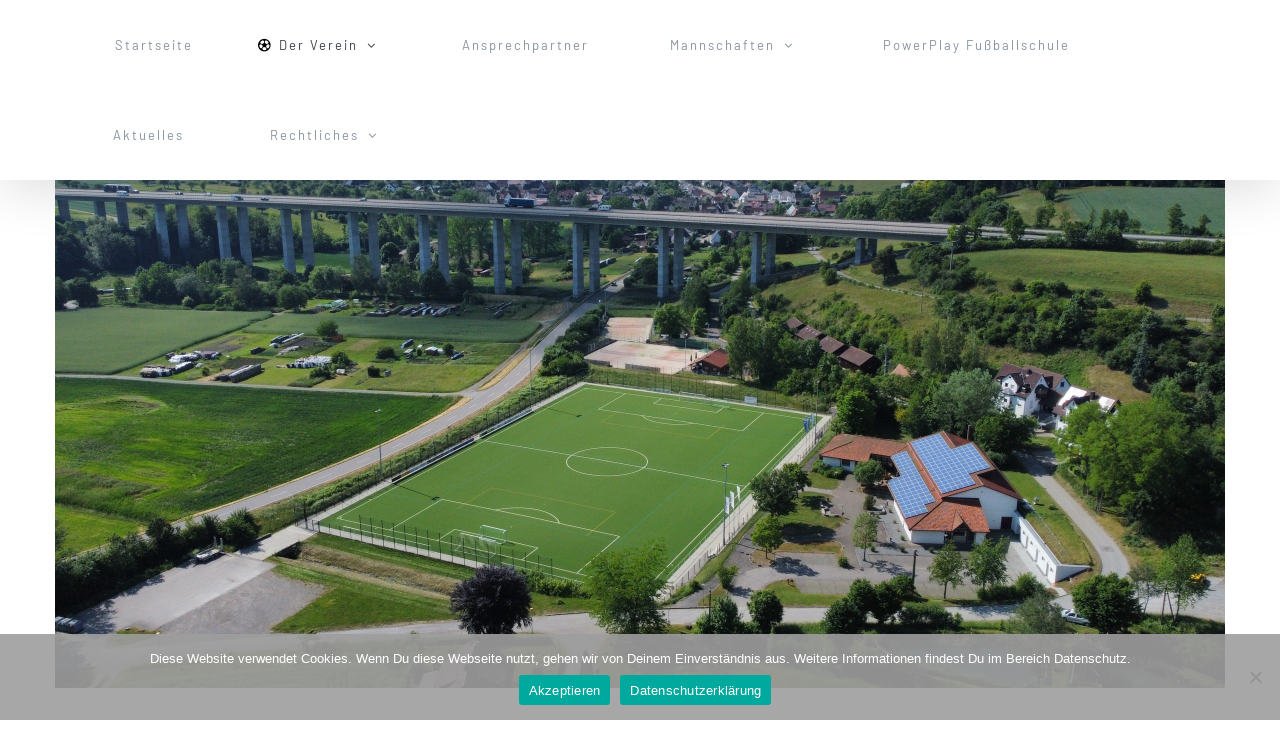

--- FILE ---
content_type: text/html; charset=UTF-8
request_url: https://www.vfr-sulz.de/karl-hauser-sportpark/
body_size: 25870
content:
<!DOCTYPE html><html class="avada-html-layout-wide avada-html-header-position-top" lang="de" prefix="og: http://ogp.me/ns# fb: http://ogp.me/ns/fb#"><head><meta http-equiv="X-UA-Compatible" content="IE=edge" /><meta http-equiv="Content-Type" content="text/html; charset=utf-8"/><meta name="viewport" content="width=device-width, initial-scale=1" /><meta name='robots' content='index, follow, max-image-preview:large, max-snippet:-1, max-video-preview:-1' /><title>Karl-Hauser Sportpark - VfR Sulz e.V. 1920</title><meta name="description" content="Der Karl-Hauser Sportpark ist ein Gemeinschaftsprojekt mit der Stadt Sulz und weiteren Vereinen. Seit 2019 haben wir somit einen Kunstrasenplatz als Trainings- und Ausweichmöglichkeit." /><link rel="canonical" href="https://www.vfr-sulz.de/karl-hauser-sportpark/" /><meta property="og:locale" content="de_DE" /><meta property="og:type" content="article" /><meta property="og:title" content="Karl-Hauser Sportpark - VfR Sulz e.V. 1920" /><meta property="og:description" content="Der Karl-Hauser Sportpark ist ein Gemeinschaftsprojekt mit der Stadt Sulz und weiteren Vereinen. Seit 2019 haben wir somit einen Kunstrasenplatz als Trainings- und Ausweichmöglichkeit." /><meta property="og:url" content="https://www.vfr-sulz.de/karl-hauser-sportpark/" /><meta property="og:site_name" content="VfR Sulz e.V. 1920" /><meta property="article:publisher" content="https://www.facebook.com/vfrsulz" /><meta property="article:modified_time" content="2023-01-16T15:12:05+00:00" /><meta name="twitter:card" content="summary_large_image" /><meta name="twitter:label1" content="Geschätzte Lesezeit" /><meta name="twitter:data1" content="11 Minuten" /> <script type="application/ld+json" class="yoast-schema-graph">{"@context":"https://schema.org","@graph":[{"@type":"WebPage","@id":"https://www.vfr-sulz.de/karl-hauser-sportpark/","url":"https://www.vfr-sulz.de/karl-hauser-sportpark/","name":"Karl-Hauser Sportpark - VfR Sulz e.V. 1920","isPartOf":{"@id":"https://www.vfr-sulz.de/#website"},"datePublished":"2022-06-06T14:26:50+00:00","dateModified":"2023-01-16T15:12:05+00:00","description":"Der Karl-Hauser Sportpark ist ein Gemeinschaftsprojekt mit der Stadt Sulz und weiteren Vereinen. Seit 2019 haben wir somit einen Kunstrasenplatz als Trainings- und Ausweichmöglichkeit.","breadcrumb":{"@id":"https://www.vfr-sulz.de/karl-hauser-sportpark/#breadcrumb"},"inLanguage":"de","potentialAction":[{"@type":"ReadAction","target":["https://www.vfr-sulz.de/karl-hauser-sportpark/"]}]},{"@type":"BreadcrumbList","@id":"https://www.vfr-sulz.de/karl-hauser-sportpark/#breadcrumb","itemListElement":[{"@type":"ListItem","position":1,"name":"Startseite","item":"https://www.vfr-sulz.de/"},{"@type":"ListItem","position":2,"name":"Karl-Hauser Sportpark"}]},{"@type":"WebSite","@id":"https://www.vfr-sulz.de/#website","url":"https://www.vfr-sulz.de/","name":"VfR Sulz e.V. 1920","description":"","publisher":{"@id":"https://www.vfr-sulz.de/#organization"},"potentialAction":[{"@type":"SearchAction","target":{"@type":"EntryPoint","urlTemplate":"https://www.vfr-sulz.de/?s={search_term_string}"},"query-input":{"@type":"PropertyValueSpecification","valueRequired":true,"valueName":"search_term_string"}}],"inLanguage":"de"},{"@type":"Organization","@id":"https://www.vfr-sulz.de/#organization","name":"VfR Sulz e.V. 1920","url":"https://www.vfr-sulz.de/","logo":{"@type":"ImageObject","inLanguage":"de","@id":"https://www.vfr-sulz.de/#/schema/logo/image/","url":"https://www.vfr-sulz.de/wp-content/uploads/2021/07/VfR_Logo-1920_FREIGESCHNITTEN-e1626706549931.jpg","contentUrl":"https://www.vfr-sulz.de/wp-content/uploads/2021/07/VfR_Logo-1920_FREIGESCHNITTEN-e1626706549931.jpg","width":100,"height":126,"caption":"VfR Sulz e.V. 1920"},"image":{"@id":"https://www.vfr-sulz.de/#/schema/logo/image/"},"sameAs":["https://www.facebook.com/vfrsulz","https://www.instagram.com/vfrsulz"]}]}</script> <link rel='dns-prefetch' href='//www.vfr-sulz.de' /><link rel='dns-prefetch' href='//www.googletagmanager.com' /><link rel="alternate" type="application/rss+xml" title="VfR Sulz e.V. 1920 &raquo; Feed" href="https://www.vfr-sulz.de/feed/" /><link rel="alternate" type="application/rss+xml" title="VfR Sulz e.V. 1920 &raquo; Kommentar-Feed" href="https://www.vfr-sulz.de/comments/feed/" /><link rel="apple-touch-icon" href="https://www.vfr-sulz.de/wp-content/uploads/2021/08/Logo-kleiner.png"><link rel="apple-touch-icon" sizes="180x180" href="https://www.vfr-sulz.de/wp-content/uploads/2021/08/Logo-kleiner.png"><link rel="apple-touch-icon" sizes="152x152" href="https://www.vfr-sulz.de/wp-content/uploads/2021/08/Logo-kleiner.png"><link rel="alternate" title="oEmbed (JSON)" type="application/json+oembed" href="https://www.vfr-sulz.de/wp-json/oembed/1.0/embed?url=https%3A%2F%2Fwww.vfr-sulz.de%2Fkarl-hauser-sportpark%2F" /><link rel="alternate" title="oEmbed (XML)" type="text/xml+oembed" href="https://www.vfr-sulz.de/wp-json/oembed/1.0/embed?url=https%3A%2F%2Fwww.vfr-sulz.de%2Fkarl-hauser-sportpark%2F&#038;format=xml" /><meta property="og:title" content="Karl-Hauser Sportpark"/><meta property="og:type" content="article"/><meta property="og:url" content="https://www.vfr-sulz.de/karl-hauser-sportpark/"/><meta property="og:site_name" content="VfR Sulz e.V. 1920"/><meta property="og:description" content="Karl-Hauser Sportpark  Unser Trainings- und Ausweichplatz in Renfrizhausen 
Bereits im Jahr 2010 kam der Wunsch nach einem eigenen Kunstrasenplatz beim VfR auf. Ein Hauptgrund dafür: Der Trainingsplatz Wuhr liegt im Hochwassergebiet und ist in regenreichen Wochen"/>  <script src="//www.googletagmanager.com/gtag/js?id=G-2FFTBSQ4JP"  data-cfasync="false" data-wpfc-render="false" type="text/javascript" async></script> <script data-cfasync="false" data-wpfc-render="false" type="text/javascript">var mi_version = '9.11.1';
				var mi_track_user = true;
				var mi_no_track_reason = '';
								var MonsterInsightsDefaultLocations = {"page_location":"https:\/\/www.vfr-sulz.de\/karl-hauser-sportpark\/"};
								if ( typeof MonsterInsightsPrivacyGuardFilter === 'function' ) {
					var MonsterInsightsLocations = (typeof MonsterInsightsExcludeQuery === 'object') ? MonsterInsightsPrivacyGuardFilter( MonsterInsightsExcludeQuery ) : MonsterInsightsPrivacyGuardFilter( MonsterInsightsDefaultLocations );
				} else {
					var MonsterInsightsLocations = (typeof MonsterInsightsExcludeQuery === 'object') ? MonsterInsightsExcludeQuery : MonsterInsightsDefaultLocations;
				}

								var disableStrs = [
										'ga-disable-G-2FFTBSQ4JP',
									];

				/* Function to detect opted out users */
				function __gtagTrackerIsOptedOut() {
					for (var index = 0; index < disableStrs.length; index++) {
						if (document.cookie.indexOf(disableStrs[index] + '=true') > -1) {
							return true;
						}
					}

					return false;
				}

				/* Disable tracking if the opt-out cookie exists. */
				if (__gtagTrackerIsOptedOut()) {
					for (var index = 0; index < disableStrs.length; index++) {
						window[disableStrs[index]] = true;
					}
				}

				/* Opt-out function */
				function __gtagTrackerOptout() {
					for (var index = 0; index < disableStrs.length; index++) {
						document.cookie = disableStrs[index] + '=true; expires=Thu, 31 Dec 2099 23:59:59 UTC; path=/';
						window[disableStrs[index]] = true;
					}
				}

				if ('undefined' === typeof gaOptout) {
					function gaOptout() {
						__gtagTrackerOptout();
					}
				}
								window.dataLayer = window.dataLayer || [];

				window.MonsterInsightsDualTracker = {
					helpers: {},
					trackers: {},
				};
				if (mi_track_user) {
					function __gtagDataLayer() {
						dataLayer.push(arguments);
					}

					function __gtagTracker(type, name, parameters) {
						if (!parameters) {
							parameters = {};
						}

						if (parameters.send_to) {
							__gtagDataLayer.apply(null, arguments);
							return;
						}

						if (type === 'event') {
														parameters.send_to = monsterinsights_frontend.v4_id;
							var hookName = name;
							if (typeof parameters['event_category'] !== 'undefined') {
								hookName = parameters['event_category'] + ':' + name;
							}

							if (typeof MonsterInsightsDualTracker.trackers[hookName] !== 'undefined') {
								MonsterInsightsDualTracker.trackers[hookName](parameters);
							} else {
								__gtagDataLayer('event', name, parameters);
							}
							
						} else {
							__gtagDataLayer.apply(null, arguments);
						}
					}

					__gtagTracker('js', new Date());
					__gtagTracker('set', {
						'developer_id.dZGIzZG': true,
											});
					if ( MonsterInsightsLocations.page_location ) {
						__gtagTracker('set', MonsterInsightsLocations);
					}
										__gtagTracker('config', 'G-2FFTBSQ4JP', {"forceSSL":"true","link_attribution":"true"} );
										window.gtag = __gtagTracker;										(function () {
						/* https://developers.google.com/analytics/devguides/collection/analyticsjs/ */
						/* ga and __gaTracker compatibility shim. */
						var noopfn = function () {
							return null;
						};
						var newtracker = function () {
							return new Tracker();
						};
						var Tracker = function () {
							return null;
						};
						var p = Tracker.prototype;
						p.get = noopfn;
						p.set = noopfn;
						p.send = function () {
							var args = Array.prototype.slice.call(arguments);
							args.unshift('send');
							__gaTracker.apply(null, args);
						};
						var __gaTracker = function () {
							var len = arguments.length;
							if (len === 0) {
								return;
							}
							var f = arguments[len - 1];
							if (typeof f !== 'object' || f === null || typeof f.hitCallback !== 'function') {
								if ('send' === arguments[0]) {
									var hitConverted, hitObject = false, action;
									if ('event' === arguments[1]) {
										if ('undefined' !== typeof arguments[3]) {
											hitObject = {
												'eventAction': arguments[3],
												'eventCategory': arguments[2],
												'eventLabel': arguments[4],
												'value': arguments[5] ? arguments[5] : 1,
											}
										}
									}
									if ('pageview' === arguments[1]) {
										if ('undefined' !== typeof arguments[2]) {
											hitObject = {
												'eventAction': 'page_view',
												'page_path': arguments[2],
											}
										}
									}
									if (typeof arguments[2] === 'object') {
										hitObject = arguments[2];
									}
									if (typeof arguments[5] === 'object') {
										Object.assign(hitObject, arguments[5]);
									}
									if ('undefined' !== typeof arguments[1].hitType) {
										hitObject = arguments[1];
										if ('pageview' === hitObject.hitType) {
											hitObject.eventAction = 'page_view';
										}
									}
									if (hitObject) {
										action = 'timing' === arguments[1].hitType ? 'timing_complete' : hitObject.eventAction;
										hitConverted = mapArgs(hitObject);
										__gtagTracker('event', action, hitConverted);
									}
								}
								return;
							}

							function mapArgs(args) {
								var arg, hit = {};
								var gaMap = {
									'eventCategory': 'event_category',
									'eventAction': 'event_action',
									'eventLabel': 'event_label',
									'eventValue': 'event_value',
									'nonInteraction': 'non_interaction',
									'timingCategory': 'event_category',
									'timingVar': 'name',
									'timingValue': 'value',
									'timingLabel': 'event_label',
									'page': 'page_path',
									'location': 'page_location',
									'title': 'page_title',
									'referrer' : 'page_referrer',
								};
								for (arg in args) {
																		if (!(!args.hasOwnProperty(arg) || !gaMap.hasOwnProperty(arg))) {
										hit[gaMap[arg]] = args[arg];
									} else {
										hit[arg] = args[arg];
									}
								}
								return hit;
							}

							try {
								f.hitCallback();
							} catch (ex) {
							}
						};
						__gaTracker.create = newtracker;
						__gaTracker.getByName = newtracker;
						__gaTracker.getAll = function () {
							return [];
						};
						__gaTracker.remove = noopfn;
						__gaTracker.loaded = true;
						window['__gaTracker'] = __gaTracker;
					})();
									} else {
										console.log("");
					(function () {
						function __gtagTracker() {
							return null;
						}

						window['__gtagTracker'] = __gtagTracker;
						window['gtag'] = __gtagTracker;
					})();
									}</script> <link rel="preload" href="https://www.vfr-sulz.de/wp-content/plugins/fusion/includes/css/webfonts/MaterialIcons-Regular.woff2" as="font" type="font/woff2" crossorigin><style id='wp-img-auto-sizes-contain-inline-css' type='text/css'>img:is([sizes=auto i],[sizes^="auto," i]){contain-intrinsic-size:3000px 1500px}
/*# sourceURL=wp-img-auto-sizes-contain-inline-css */</style><style id='classic-theme-styles-inline-css' type='text/css'>/*! This file is auto-generated */
.wp-block-button__link{color:#fff;background-color:#32373c;border-radius:9999px;box-shadow:none;text-decoration:none;padding:calc(.667em + 2px) calc(1.333em + 2px);font-size:1.125em}.wp-block-file__button{background:#32373c;color:#fff;text-decoration:none}
/*# sourceURL=/wp-includes/css/classic-themes.min.css */</style><link rel='stylesheet' id='fontawesome-free-css' href='https://www.vfr-sulz.de/wp-content/plugins/getwid/vendors/fontawesome-free/css/all.min.css?ver=5.5.0' type='text/css' media='all' /><link rel='stylesheet' id='slick-css' href='https://www.vfr-sulz.de/wp-content/plugins/getwid/vendors/slick/slick/slick.min.css?ver=1.9.0' type='text/css' media='all' /><link rel='stylesheet' id='slick-theme-css' href='https://www.vfr-sulz.de/wp-content/plugins/getwid/vendors/slick/slick/slick-theme.min.css?ver=1.9.0' type='text/css' media='all' /><link rel='stylesheet' id='mp-fancybox-css' href='https://www.vfr-sulz.de/wp-content/plugins/getwid/vendors/mp-fancybox/jquery.fancybox.min.css?ver=3.5.7-mp.1' type='text/css' media='all' /><link rel='stylesheet' id='getwid-blocks-css' href='https://www.vfr-sulz.de/wp-content/cache/autoptimize/autoptimize_single_2626aeb43945005cd96fbdda8eea57f2.php?ver=2.1.3' type='text/css' media='all' /><style id='getwid-blocks-inline-css' type='text/css'>.wp-block-getwid-section .wp-block-getwid-section__wrapper .wp-block-getwid-section__inner-wrapper{max-width: 1170px;}
/*# sourceURL=getwid-blocks-inline-css */</style><link rel='stylesheet' id='cookie-notice-front-css' href='https://www.vfr-sulz.de/wp-content/plugins/cookie-notice/css/front.min.css?ver=2.5.11' type='text/css' media='all' /><link rel='stylesheet' id='bootstrap-css' href='https://www.vfr-sulz.de/wp-content/plugins/fusion/includes/bootstrap/front/css/bootstrap.min.css?ver=3.3.5' type='text/css' media='all' /><link rel='stylesheet' id='fsn_bootstrap-css' href='https://www.vfr-sulz.de/wp-content/cache/autoptimize/autoptimize_single_765011f94ff55795f592590dcd47834c.php?ver=1.3.0' type='text/css' media='all' /><link rel='stylesheet' id='material-icons-css' href='https://www.vfr-sulz.de/wp-content/cache/autoptimize/autoptimize_single_f549a5fdd9c0142d69494e384c8a499f.php?ver=1.5.4' type='text/css' media='all' /><link rel='stylesheet' id='fsn_core-css' href='https://www.vfr-sulz.de/wp-content/cache/autoptimize/autoptimize_single_c17af173c5162840c26d7a40330e0b5a.php?ver=1.3.6' type='text/css' media='all' /><style id='kadence-blocks-global-variables-inline-css' type='text/css'>:root {--global-kb-font-size-sm:clamp(0.8rem, 0.73rem + 0.217vw, 0.9rem);--global-kb-font-size-md:clamp(1.1rem, 0.995rem + 0.326vw, 1.25rem);--global-kb-font-size-lg:clamp(1.75rem, 1.576rem + 0.543vw, 2rem);--global-kb-font-size-xl:clamp(2.25rem, 1.728rem + 1.63vw, 3rem);--global-kb-font-size-xxl:clamp(2.5rem, 1.456rem + 3.26vw, 4rem);--global-kb-font-size-xxxl:clamp(2.75rem, 0.489rem + 7.065vw, 6rem);}:root {--global-palette1: #3182CE;--global-palette2: #2B6CB0;--global-palette3: #1A202C;--global-palette4: #2D3748;--global-palette5: #4A5568;--global-palette6: #718096;--global-palette7: #EDF2F7;--global-palette8: #F7FAFC;--global-palette9: #ffffff;}
/*# sourceURL=kadence-blocks-global-variables-inline-css */</style><link rel='stylesheet' id='fusion-dynamic-css-css' href='https://www.vfr-sulz.de/wp-content/uploads/fusion-styles/14d654f06852d640e1e70f401c82ffc9.min.css?ver=3.4.1' type='text/css' media='all' /><link rel="stylesheet" type="text/css" href="https://www.vfr-sulz.de/wp-content/plugins/smart-slider-3/Public/SmartSlider3/Application/Frontend/Assets/dist/smartslider.min.css?ver=c397fa89" media="all"><style data-related="n2-ss-8">div#n2-ss-8 .n2-ss-slider-1{display:grid;position:relative;}div#n2-ss-8 .n2-ss-slider-2{display:grid;position:relative;overflow:hidden;padding:0px 0px 0px 0px;border:0px solid RGBA(62,62,62,1);border-radius:0px;background-clip:padding-box;background-repeat:repeat;background-position:50% 50%;background-size:cover;background-attachment:scroll;z-index:1;}div#n2-ss-8:not(.n2-ss-loaded) .n2-ss-slider-2{background-image:none !important;}div#n2-ss-8 .n2-ss-slider-3{display:grid;grid-template-areas:'cover';position:relative;overflow:hidden;z-index:10;}div#n2-ss-8 .n2-ss-slider-3 > *{grid-area:cover;}div#n2-ss-8 .n2-ss-slide-backgrounds,div#n2-ss-8 .n2-ss-slider-3 > .n2-ss-divider{position:relative;}div#n2-ss-8 .n2-ss-slide-backgrounds{z-index:10;}div#n2-ss-8 .n2-ss-slide-backgrounds > *{overflow:hidden;}div#n2-ss-8 .n2-ss-slide-background{transform:translateX(-100000px);}div#n2-ss-8 .n2-ss-slider-4{place-self:center;position:relative;width:100%;height:100%;z-index:20;display:grid;grid-template-areas:'slide';}div#n2-ss-8 .n2-ss-slider-4 > *{grid-area:slide;}div#n2-ss-8.n2-ss-full-page--constrain-ratio .n2-ss-slider-4{height:auto;}div#n2-ss-8 .n2-ss-slide{display:grid;place-items:center;grid-auto-columns:100%;position:relative;z-index:20;-webkit-backface-visibility:hidden;transform:translateX(-100000px);}div#n2-ss-8 .n2-ss-slide{perspective:1500px;}div#n2-ss-8 .n2-ss-slide-active{z-index:21;}.n2-ss-background-animation{position:absolute;top:0;left:0;width:100%;height:100%;z-index:3;}div#n2-ss-8 .nextend-arrow{cursor:pointer;overflow:hidden;line-height:0 !important;z-index:18;-webkit-user-select:none;}div#n2-ss-8 .nextend-arrow img{position:relative;display:block;}div#n2-ss-8 .nextend-arrow img.n2-arrow-hover-img{display:none;}div#n2-ss-8 .nextend-arrow:FOCUS img.n2-arrow-hover-img,div#n2-ss-8 .nextend-arrow:HOVER img.n2-arrow-hover-img{display:inline;}div#n2-ss-8 .nextend-arrow:FOCUS img.n2-arrow-normal-img,div#n2-ss-8 .nextend-arrow:HOVER img.n2-arrow-normal-img{display:none;}div#n2-ss-8 .nextend-arrow-animated{overflow:hidden;}div#n2-ss-8 .nextend-arrow-animated > div{position:relative;}div#n2-ss-8 .nextend-arrow-animated .n2-active{position:absolute;}div#n2-ss-8 .nextend-arrow-animated-fade{transition:background 0.3s, opacity 0.4s;}div#n2-ss-8 .nextend-arrow-animated-horizontal > div{transition:all 0.4s;transform:none;}div#n2-ss-8 .nextend-arrow-animated-horizontal .n2-active{top:0;}div#n2-ss-8 .nextend-arrow-previous.nextend-arrow-animated-horizontal .n2-active{left:100%;}div#n2-ss-8 .nextend-arrow-next.nextend-arrow-animated-horizontal .n2-active{right:100%;}div#n2-ss-8 .nextend-arrow-previous.nextend-arrow-animated-horizontal:HOVER > div,div#n2-ss-8 .nextend-arrow-previous.nextend-arrow-animated-horizontal:FOCUS > div{transform:translateX(-100%);}div#n2-ss-8 .nextend-arrow-next.nextend-arrow-animated-horizontal:HOVER > div,div#n2-ss-8 .nextend-arrow-next.nextend-arrow-animated-horizontal:FOCUS > div{transform:translateX(100%);}div#n2-ss-8 .nextend-arrow-animated-vertical > div{transition:all 0.4s;transform:none;}div#n2-ss-8 .nextend-arrow-animated-vertical .n2-active{left:0;}div#n2-ss-8 .nextend-arrow-previous.nextend-arrow-animated-vertical .n2-active{top:100%;}div#n2-ss-8 .nextend-arrow-next.nextend-arrow-animated-vertical .n2-active{bottom:100%;}div#n2-ss-8 .nextend-arrow-previous.nextend-arrow-animated-vertical:HOVER > div,div#n2-ss-8 .nextend-arrow-previous.nextend-arrow-animated-vertical:FOCUS > div{transform:translateY(-100%);}div#n2-ss-8 .nextend-arrow-next.nextend-arrow-animated-vertical:HOVER > div,div#n2-ss-8 .nextend-arrow-next.nextend-arrow-animated-vertical:FOCUS > div{transform:translateY(100%);}div#n2-ss-8 .n2-ss-slide-limiter{max-width:1200px;}div#n2-ss-8 .n-uc-bnaSY0jQ08bL{padding:10px 10px 10px 10px}div#n2-ss-8 .n-uc-uA2WAuLdmjx5{padding:10px 10px 10px 10px}div#n2-ss-8 .nextend-arrow img{width: 32px}@media (min-width: 1200px){div#n2-ss-8 [data-hide-desktopportrait="1"]{display: none !important;}}@media (orientation: landscape) and (max-width: 1199px) and (min-width: 901px),(orientation: portrait) and (max-width: 1199px) and (min-width: 701px){div#n2-ss-8 [data-hide-tabletportrait="1"]{display: none !important;}}@media (orientation: landscape) and (max-width: 900px),(orientation: portrait) and (max-width: 700px){div#n2-ss-8 [data-hide-mobileportrait="1"]{display: none !important;}div#n2-ss-8 .nextend-arrow img{width: 16px}}</style> <script defer src="[data-uri]"></script><script src="https://www.vfr-sulz.de/wp-content/plugins/smart-slider-3/Public/SmartSlider3/Application/Frontend/Assets/dist/n2.min.js?ver=c397fa89" defer async></script> <script src="https://www.vfr-sulz.de/wp-content/plugins/smart-slider-3/Public/SmartSlider3/Application/Frontend/Assets/dist/smartslider-frontend.min.js?ver=c397fa89" defer async></script> <script src="https://www.vfr-sulz.de/wp-content/plugins/smart-slider-3/Public/SmartSlider3/Slider/SliderType/Simple/Assets/dist/ss-simple.min.js?ver=c397fa89" defer async></script> <script src="https://www.vfr-sulz.de/wp-content/plugins/smart-slider-3/Public/SmartSlider3/Widget/Arrow/ArrowImage/Assets/dist/w-arrow-image.min.js?ver=c397fa89" defer async></script> <script defer src="[data-uri]"></script><script defer type="text/javascript" src="https://www.vfr-sulz.de/wp-content/plugins/google-analytics-for-wordpress/assets/js/frontend-gtag.min.js?ver=9.11.1" id="monsterinsights-frontend-script-js" data-wp-strategy="async"></script> <script data-cfasync="false" data-wpfc-render="false" type="text/javascript" id='monsterinsights-frontend-script-js-extra'>var monsterinsights_frontend = {"js_events_tracking":"true","download_extensions":"doc,pdf,ppt,zip,xls,docx,pptx,xlsx","inbound_paths":"[{\"path\":\"\\\/go\\\/\",\"label\":\"affiliate\"},{\"path\":\"\\\/recommend\\\/\",\"label\":\"affiliate\"}]","home_url":"https:\/\/www.vfr-sulz.de","hash_tracking":"false","v4_id":"G-2FFTBSQ4JP"};</script> <script defer type="text/javascript" src="https://www.vfr-sulz.de/wp-content/cache/autoptimize/autoptimize_single_0f74956215337862839be3a417599899.php?ver=6.9" id="ionos-assistant-wp-cookies-js"></script> 
 <script defer type="text/javascript" src="https://www.googletagmanager.com/gtag/js?id=G-NNM02EHES5" id="google_gtagjs-js"></script> <script defer id="google_gtagjs-js-after" src="[data-uri]"></script> <link rel="https://api.w.org/" href="https://www.vfr-sulz.de/wp-json/" /><link rel="alternate" title="JSON" type="application/json" href="https://www.vfr-sulz.de/wp-json/wp/v2/pages/3247" /><link rel="EditURI" type="application/rsd+xml" title="RSD" href="https://www.vfr-sulz.de/xmlrpc.php?rsd" /><meta name="generator" content="WordPress 6.9" /><link rel='shortlink' href='https://www.vfr-sulz.de/?p=3247' /><meta name="generator" content="Site Kit by Google 1.170.0" /><style type="text/css" id="css-fb-visibility">@media screen and (max-width: 640px){.fusion-no-small-visibility{display:none !important;}body:not(.fusion-builder-ui-wireframe) .sm-text-align-center{text-align:center !important;}body:not(.fusion-builder-ui-wireframe) .sm-text-align-left{text-align:left !important;}body:not(.fusion-builder-ui-wireframe) .sm-text-align-right{text-align:right !important;}body:not(.fusion-builder-ui-wireframe) .sm-mx-auto{margin-left:auto !important;margin-right:auto !important;}body:not(.fusion-builder-ui-wireframe) .sm-ml-auto{margin-left:auto !important;}body:not(.fusion-builder-ui-wireframe) .sm-mr-auto{margin-right:auto !important;}body:not(.fusion-builder-ui-wireframe) .fusion-absolute-position-small{position:absolute;top:auto;width:100%;}}@media screen and (min-width: 641px) and (max-width: 1000px){.fusion-no-medium-visibility{display:none !important;}body:not(.fusion-builder-ui-wireframe) .md-text-align-center{text-align:center !important;}body:not(.fusion-builder-ui-wireframe) .md-text-align-left{text-align:left !important;}body:not(.fusion-builder-ui-wireframe) .md-text-align-right{text-align:right !important;}body:not(.fusion-builder-ui-wireframe) .md-mx-auto{margin-left:auto !important;margin-right:auto !important;}body:not(.fusion-builder-ui-wireframe) .md-ml-auto{margin-left:auto !important;}body:not(.fusion-builder-ui-wireframe) .md-mr-auto{margin-right:auto !important;}body:not(.fusion-builder-ui-wireframe) .fusion-absolute-position-medium{position:absolute;top:auto;width:100%;}}@media screen and (min-width: 1001px){.fusion-no-large-visibility{display:none !important;}body:not(.fusion-builder-ui-wireframe) .lg-text-align-center{text-align:center !important;}body:not(.fusion-builder-ui-wireframe) .lg-text-align-left{text-align:left !important;}body:not(.fusion-builder-ui-wireframe) .lg-text-align-right{text-align:right !important;}body:not(.fusion-builder-ui-wireframe) .lg-mx-auto{margin-left:auto !important;margin-right:auto !important;}body:not(.fusion-builder-ui-wireframe) .lg-ml-auto{margin-left:auto !important;}body:not(.fusion-builder-ui-wireframe) .lg-mr-auto{margin-right:auto !important;}body:not(.fusion-builder-ui-wireframe) .fusion-absolute-position-large{position:absolute;top:auto;width:100%;}}</style><style type="text/css">.recentcomments a{display:inline !important;padding:0 !important;margin:0 !important;}</style><link rel="icon" href="https://www.vfr-sulz.de/wp-content/uploads/2021/07/VfR_Logo-1920_FREIGESCHNITTEN-1-150x150.jpg" sizes="32x32" /><link rel="icon" href="https://www.vfr-sulz.de/wp-content/uploads/2021/07/VfR_Logo-1920_FREIGESCHNITTEN-1-477x480.jpg" sizes="192x192" /><link rel="apple-touch-icon" href="https://www.vfr-sulz.de/wp-content/uploads/2021/07/VfR_Logo-1920_FREIGESCHNITTEN-1-477x480.jpg" /><meta name="msapplication-TileImage" content="https://www.vfr-sulz.de/wp-content/uploads/2021/07/VfR_Logo-1920_FREIGESCHNITTEN-1-e1626706601471.jpg" /> <script defer src="[data-uri]"></script> <style id='global-styles-inline-css' type='text/css'>:root{--wp--preset--aspect-ratio--square: 1;--wp--preset--aspect-ratio--4-3: 4/3;--wp--preset--aspect-ratio--3-4: 3/4;--wp--preset--aspect-ratio--3-2: 3/2;--wp--preset--aspect-ratio--2-3: 2/3;--wp--preset--aspect-ratio--16-9: 16/9;--wp--preset--aspect-ratio--9-16: 9/16;--wp--preset--color--black: #000000;--wp--preset--color--cyan-bluish-gray: #abb8c3;--wp--preset--color--white: #ffffff;--wp--preset--color--pale-pink: #f78da7;--wp--preset--color--vivid-red: #cf2e2e;--wp--preset--color--luminous-vivid-orange: #ff6900;--wp--preset--color--luminous-vivid-amber: #fcb900;--wp--preset--color--light-green-cyan: #7bdcb5;--wp--preset--color--vivid-green-cyan: #00d084;--wp--preset--color--pale-cyan-blue: #8ed1fc;--wp--preset--color--vivid-cyan-blue: #0693e3;--wp--preset--color--vivid-purple: #9b51e0;--wp--preset--gradient--vivid-cyan-blue-to-vivid-purple: linear-gradient(135deg,rgb(6,147,227) 0%,rgb(155,81,224) 100%);--wp--preset--gradient--light-green-cyan-to-vivid-green-cyan: linear-gradient(135deg,rgb(122,220,180) 0%,rgb(0,208,130) 100%);--wp--preset--gradient--luminous-vivid-amber-to-luminous-vivid-orange: linear-gradient(135deg,rgb(252,185,0) 0%,rgb(255,105,0) 100%);--wp--preset--gradient--luminous-vivid-orange-to-vivid-red: linear-gradient(135deg,rgb(255,105,0) 0%,rgb(207,46,46) 100%);--wp--preset--gradient--very-light-gray-to-cyan-bluish-gray: linear-gradient(135deg,rgb(238,238,238) 0%,rgb(169,184,195) 100%);--wp--preset--gradient--cool-to-warm-spectrum: linear-gradient(135deg,rgb(74,234,220) 0%,rgb(151,120,209) 20%,rgb(207,42,186) 40%,rgb(238,44,130) 60%,rgb(251,105,98) 80%,rgb(254,248,76) 100%);--wp--preset--gradient--blush-light-purple: linear-gradient(135deg,rgb(255,206,236) 0%,rgb(152,150,240) 100%);--wp--preset--gradient--blush-bordeaux: linear-gradient(135deg,rgb(254,205,165) 0%,rgb(254,45,45) 50%,rgb(107,0,62) 100%);--wp--preset--gradient--luminous-dusk: linear-gradient(135deg,rgb(255,203,112) 0%,rgb(199,81,192) 50%,rgb(65,88,208) 100%);--wp--preset--gradient--pale-ocean: linear-gradient(135deg,rgb(255,245,203) 0%,rgb(182,227,212) 50%,rgb(51,167,181) 100%);--wp--preset--gradient--electric-grass: linear-gradient(135deg,rgb(202,248,128) 0%,rgb(113,206,126) 100%);--wp--preset--gradient--midnight: linear-gradient(135deg,rgb(2,3,129) 0%,rgb(40,116,252) 100%);--wp--preset--font-size--small: 13.5px;--wp--preset--font-size--medium: 20px;--wp--preset--font-size--large: 27px;--wp--preset--font-size--x-large: 42px;--wp--preset--font-size--normal: 18px;--wp--preset--font-size--xlarge: 36px;--wp--preset--font-size--huge: 54px;--wp--preset--spacing--20: 0.44rem;--wp--preset--spacing--30: 0.67rem;--wp--preset--spacing--40: 1rem;--wp--preset--spacing--50: 1.5rem;--wp--preset--spacing--60: 2.25rem;--wp--preset--spacing--70: 3.38rem;--wp--preset--spacing--80: 5.06rem;--wp--preset--shadow--natural: 6px 6px 9px rgba(0, 0, 0, 0.2);--wp--preset--shadow--deep: 12px 12px 50px rgba(0, 0, 0, 0.4);--wp--preset--shadow--sharp: 6px 6px 0px rgba(0, 0, 0, 0.2);--wp--preset--shadow--outlined: 6px 6px 0px -3px rgb(255, 255, 255), 6px 6px rgb(0, 0, 0);--wp--preset--shadow--crisp: 6px 6px 0px rgb(0, 0, 0);}:where(.is-layout-flex){gap: 0.5em;}:where(.is-layout-grid){gap: 0.5em;}body .is-layout-flex{display: flex;}.is-layout-flex{flex-wrap: wrap;align-items: center;}.is-layout-flex > :is(*, div){margin: 0;}body .is-layout-grid{display: grid;}.is-layout-grid > :is(*, div){margin: 0;}:where(.wp-block-columns.is-layout-flex){gap: 2em;}:where(.wp-block-columns.is-layout-grid){gap: 2em;}:where(.wp-block-post-template.is-layout-flex){gap: 1.25em;}:where(.wp-block-post-template.is-layout-grid){gap: 1.25em;}.has-black-color{color: var(--wp--preset--color--black) !important;}.has-cyan-bluish-gray-color{color: var(--wp--preset--color--cyan-bluish-gray) !important;}.has-white-color{color: var(--wp--preset--color--white) !important;}.has-pale-pink-color{color: var(--wp--preset--color--pale-pink) !important;}.has-vivid-red-color{color: var(--wp--preset--color--vivid-red) !important;}.has-luminous-vivid-orange-color{color: var(--wp--preset--color--luminous-vivid-orange) !important;}.has-luminous-vivid-amber-color{color: var(--wp--preset--color--luminous-vivid-amber) !important;}.has-light-green-cyan-color{color: var(--wp--preset--color--light-green-cyan) !important;}.has-vivid-green-cyan-color{color: var(--wp--preset--color--vivid-green-cyan) !important;}.has-pale-cyan-blue-color{color: var(--wp--preset--color--pale-cyan-blue) !important;}.has-vivid-cyan-blue-color{color: var(--wp--preset--color--vivid-cyan-blue) !important;}.has-vivid-purple-color{color: var(--wp--preset--color--vivid-purple) !important;}.has-black-background-color{background-color: var(--wp--preset--color--black) !important;}.has-cyan-bluish-gray-background-color{background-color: var(--wp--preset--color--cyan-bluish-gray) !important;}.has-white-background-color{background-color: var(--wp--preset--color--white) !important;}.has-pale-pink-background-color{background-color: var(--wp--preset--color--pale-pink) !important;}.has-vivid-red-background-color{background-color: var(--wp--preset--color--vivid-red) !important;}.has-luminous-vivid-orange-background-color{background-color: var(--wp--preset--color--luminous-vivid-orange) !important;}.has-luminous-vivid-amber-background-color{background-color: var(--wp--preset--color--luminous-vivid-amber) !important;}.has-light-green-cyan-background-color{background-color: var(--wp--preset--color--light-green-cyan) !important;}.has-vivid-green-cyan-background-color{background-color: var(--wp--preset--color--vivid-green-cyan) !important;}.has-pale-cyan-blue-background-color{background-color: var(--wp--preset--color--pale-cyan-blue) !important;}.has-vivid-cyan-blue-background-color{background-color: var(--wp--preset--color--vivid-cyan-blue) !important;}.has-vivid-purple-background-color{background-color: var(--wp--preset--color--vivid-purple) !important;}.has-black-border-color{border-color: var(--wp--preset--color--black) !important;}.has-cyan-bluish-gray-border-color{border-color: var(--wp--preset--color--cyan-bluish-gray) !important;}.has-white-border-color{border-color: var(--wp--preset--color--white) !important;}.has-pale-pink-border-color{border-color: var(--wp--preset--color--pale-pink) !important;}.has-vivid-red-border-color{border-color: var(--wp--preset--color--vivid-red) !important;}.has-luminous-vivid-orange-border-color{border-color: var(--wp--preset--color--luminous-vivid-orange) !important;}.has-luminous-vivid-amber-border-color{border-color: var(--wp--preset--color--luminous-vivid-amber) !important;}.has-light-green-cyan-border-color{border-color: var(--wp--preset--color--light-green-cyan) !important;}.has-vivid-green-cyan-border-color{border-color: var(--wp--preset--color--vivid-green-cyan) !important;}.has-pale-cyan-blue-border-color{border-color: var(--wp--preset--color--pale-cyan-blue) !important;}.has-vivid-cyan-blue-border-color{border-color: var(--wp--preset--color--vivid-cyan-blue) !important;}.has-vivid-purple-border-color{border-color: var(--wp--preset--color--vivid-purple) !important;}.has-vivid-cyan-blue-to-vivid-purple-gradient-background{background: var(--wp--preset--gradient--vivid-cyan-blue-to-vivid-purple) !important;}.has-light-green-cyan-to-vivid-green-cyan-gradient-background{background: var(--wp--preset--gradient--light-green-cyan-to-vivid-green-cyan) !important;}.has-luminous-vivid-amber-to-luminous-vivid-orange-gradient-background{background: var(--wp--preset--gradient--luminous-vivid-amber-to-luminous-vivid-orange) !important;}.has-luminous-vivid-orange-to-vivid-red-gradient-background{background: var(--wp--preset--gradient--luminous-vivid-orange-to-vivid-red) !important;}.has-very-light-gray-to-cyan-bluish-gray-gradient-background{background: var(--wp--preset--gradient--very-light-gray-to-cyan-bluish-gray) !important;}.has-cool-to-warm-spectrum-gradient-background{background: var(--wp--preset--gradient--cool-to-warm-spectrum) !important;}.has-blush-light-purple-gradient-background{background: var(--wp--preset--gradient--blush-light-purple) !important;}.has-blush-bordeaux-gradient-background{background: var(--wp--preset--gradient--blush-bordeaux) !important;}.has-luminous-dusk-gradient-background{background: var(--wp--preset--gradient--luminous-dusk) !important;}.has-pale-ocean-gradient-background{background: var(--wp--preset--gradient--pale-ocean) !important;}.has-electric-grass-gradient-background{background: var(--wp--preset--gradient--electric-grass) !important;}.has-midnight-gradient-background{background: var(--wp--preset--gradient--midnight) !important;}.has-small-font-size{font-size: var(--wp--preset--font-size--small) !important;}.has-medium-font-size{font-size: var(--wp--preset--font-size--medium) !important;}.has-large-font-size{font-size: var(--wp--preset--font-size--large) !important;}.has-x-large-font-size{font-size: var(--wp--preset--font-size--x-large) !important;}
/*# sourceURL=global-styles-inline-css */</style></head><body class="wp-singular page-template-default page page-id-3247 wp-theme-Avada cookies-not-set fusion-image-hovers fusion-pagination-sizing fusion-button_size-large fusion-button_type-flat fusion-button_span-no avada-image-rollover-circle-no avada-image-rollover-yes avada-image-rollover-direction-fade fusion-body ltr fusion-sticky-header no-mobile-slidingbar no-mobile-totop fusion-disable-outline fusion-sub-menu-fade mobile-logo-pos-left layout-wide-mode avada-has-boxed-modal-shadow-none layout-scroll-offset-full avada-has-zero-margin-offset-top fusion-top-header menu-text-align-center mobile-menu-design-modern fusion-show-pagination-text fusion-header-layout-v1 avada-responsive avada-footer-fx-none avada-menu-highlight-style-bar fusion-search-form-classic fusion-main-menu-search-dropdown fusion-avatar-square avada-sticky-shrinkage avada-dropdown-styles avada-blog-layout-grid avada-blog-archive-layout-grid avada-header-shadow-yes avada-menu-icon-position-left avada-has-megamenu-shadow avada-has-mainmenu-dropdown-divider fusion-has-main-nav-icon-circle avada-has-header-100-width avada-has-pagetitle-100-width avada-has-100-footer avada-has-breadcrumb-mobile-hidden avada-has-titlebar-content_only avada-social-full-transparent avada-has-pagination-padding avada-flyout-menu-direction-fade avada-ec-views-v1" > <a class="skip-link screen-reader-text" href="#content">Zum Inhalt springen</a><div id="boxed-wrapper"><div class="fusion-sides-frame"></div><div id="wrapper" class="fusion-wrapper"><div id="home" style="position:relative;top:-1px;"></div><header class="fusion-header-wrapper fusion-header-shadow"><div class="fusion-header-v1 fusion-logo-alignment fusion-logo-left fusion-sticky-menu- fusion-sticky-logo- fusion-mobile-logo-  fusion-mobile-menu-design-modern"><div class="fusion-header-sticky-height"></div><div class="fusion-header"><div class="fusion-row"><div class="fusion-logo" data-margin-top="0px" data-margin-bottom="0px" data-margin-left="0px" data-margin-right="0px"></div><nav class="fusion-main-menu" aria-label="Hauptmenü"><ul id="menu-vfr-sulz-menue" class="fusion-menu"><li  id="menu-item-1569"  class="menu-item menu-item-type-post_type menu-item-object-page menu-item-home menu-item-1569"  data-item-id="1569"><a  href="https://www.vfr-sulz.de/" class="fusion-flex-link fusion-bar-highlight"><span class="fusion-megamenu-icon"><i class="glyphicon fa-home fas" aria-hidden="true"></i></span><span class="menu-text">Startseite</span></a></li><li  id="menu-item-3241"  class="menu-item menu-item-type-post_type menu-item-object-page current-menu-ancestor current_page_ancestor menu-item-has-children menu-item-3241 fusion-dropdown-menu"  data-item-id="3241"><a  href="https://www.vfr-sulz.de/der-verein/" class="fusion-flex-link fusion-bar-highlight"><span class="fusion-megamenu-icon"><i class="glyphicon fa-futbol far" aria-hidden="true"></i></span><span class="menu-text">Der Verein</span> <span class="fusion-caret"><i class="fusion-dropdown-indicator" aria-hidden="true"></i></span></a><ul class="sub-menu"><li  id="menu-item-1582"  class="menu-item menu-item-type-post_type menu-item-object-page menu-item-1582 fusion-dropdown-submenu" ><a  href="https://www.vfr-sulz.de/fanshop/" class="fusion-bar-highlight"><span>Fanshop</span></a></li><li  id="menu-item-3347"  class="menu-item menu-item-type-post_type menu-item-object-page menu-item-3347 fusion-dropdown-submenu" ><a  href="https://www.vfr-sulz.de/geschichte/" class="fusion-bar-highlight"><span>Geschichte</span></a></li><li  id="menu-item-3278"  class="menu-item menu-item-type-post_type menu-item-object-page current-menu-ancestor current-menu-parent current_page_parent current_page_ancestor menu-item-has-children menu-item-3278 fusion-dropdown-submenu" ><a  href="https://www.vfr-sulz.de/spielorte/" class="fusion-bar-highlight"><span>Spielorte</span> <span class="fusion-caret"><i class="fusion-dropdown-indicator" aria-hidden="true"></i></span></a><ul class="sub-menu"><li  id="menu-item-3277"  class="menu-item menu-item-type-post_type menu-item-object-page menu-item-3277" ><a  href="https://www.vfr-sulz.de/albeck-stadion-sulz/" class="fusion-bar-highlight"><span>Albeck-Stadion Sulz</span></a></li><li  id="menu-item-3276"  class="menu-item menu-item-type-post_type menu-item-object-page current-menu-item page_item page-item-3247 current_page_item menu-item-3276" ><a  href="https://www.vfr-sulz.de/karl-hauser-sportpark/" class="fusion-bar-highlight"><span>Karl-Hauser Sportpark</span></a></li></ul></li><li  id="menu-item-1589"  class="menu-item menu-item-type-post_type menu-item-object-page menu-item-1589 fusion-dropdown-submenu" ><a  href="https://www.vfr-sulz.de/sponsoren/" class="fusion-bar-highlight"><span>Sponsoren</span></a></li></ul></li><li  id="menu-item-2566"  class="menu-item menu-item-type-post_type menu-item-object-page menu-item-2566"  data-item-id="2566"><a  href="https://www.vfr-sulz.de/ansprechpartner/" class="fusion-flex-link fusion-bar-highlight"><span class="fusion-megamenu-icon"><i class="glyphicon fa-user fas" aria-hidden="true"></i></span><span class="menu-text">Ansprechpartner</span></a></li><li  id="menu-item-1959"  class="menu-item menu-item-type-taxonomy menu-item-object-portfolio_category menu-item-has-children menu-item-1959 fusion-dropdown-menu"  data-item-id="1959"><a  href="https://www.vfr-sulz.de/unsere/mannschaften/" class="fusion-flex-link fusion-bar-highlight"><span class="fusion-megamenu-icon"><i class="glyphicon awb-sports-walking" aria-hidden="true"></i></span><span class="menu-text">Mannschaften</span> <span class="fusion-caret"><i class="fusion-dropdown-indicator" aria-hidden="true"></i></span></a><ul class="sub-menu"><li  id="menu-item-2854"  class="menu-item menu-item-type-post_type menu-item-object-avada_portfolio menu-item-2854 fusion-dropdown-submenu" ><a  href="https://www.vfr-sulz.de/mannschaften/erste-mannschaft/" class="fusion-bar-highlight"><span>Erste Mannschaft</span></a></li><li  id="menu-item-2855"  class="menu-item menu-item-type-post_type menu-item-object-avada_portfolio menu-item-2855 fusion-dropdown-submenu" ><a  href="https://www.vfr-sulz.de/mannschaften/spielgemeinschaft/" class="fusion-bar-highlight"><span>SGM I Sulz / Sigmarswangen / Holzhausen</span></a></li><li  id="menu-item-2845"  class="menu-item menu-item-type-post_type menu-item-object-avada_portfolio menu-item-2845 fusion-dropdown-submenu" ><a  href="https://www.vfr-sulz.de/mannschaften/spielgemeinschaft-2/" class="fusion-bar-highlight"><span>SGM II Sulz / Sigmarswangen / Holzhausen</span></a></li><li  id="menu-item-3698"  class="menu-item menu-item-type-post_type menu-item-object-avada_portfolio menu-item-3698 fusion-dropdown-submenu" ><a  href="https://www.vfr-sulz.de/mannschaften/a-jugend/" class="fusion-bar-highlight"><span>A-Jugend</span></a></li><li  id="menu-item-2011"  class="menu-item menu-item-type-post_type menu-item-object-avada_portfolio menu-item-2011 fusion-dropdown-submenu" ><a  href="https://www.vfr-sulz.de/mannschaften/c-jugend/" class="fusion-bar-highlight"><span>C-Jugend</span></a></li><li  id="menu-item-2012"  class="menu-item menu-item-type-post_type menu-item-object-avada_portfolio menu-item-2012 fusion-dropdown-submenu" ><a  href="https://www.vfr-sulz.de/mannschaften/d-jugend/" class="fusion-bar-highlight"><span>D-Jugend</span></a></li><li  id="menu-item-2013"  class="menu-item menu-item-type-post_type menu-item-object-avada_portfolio menu-item-2013 fusion-dropdown-submenu" ><a  href="https://www.vfr-sulz.de/mannschaften/e-jugend/" class="fusion-bar-highlight"><span>E-Jugend</span></a></li><li  id="menu-item-2015"  class="menu-item menu-item-type-post_type menu-item-object-avada_portfolio menu-item-2015 fusion-dropdown-submenu" ><a  href="https://www.vfr-sulz.de/mannschaften/f-jugend/" class="fusion-bar-highlight"><span>F-Jugend</span></a></li><li  id="menu-item-2010"  class="menu-item menu-item-type-post_type menu-item-object-avada_portfolio menu-item-2010 fusion-dropdown-submenu" ><a  href="https://www.vfr-sulz.de/mannschaften/bambinis/" class="fusion-bar-highlight"><span>Bambinis</span></a></li><li  id="menu-item-2008"  class="menu-item menu-item-type-post_type menu-item-object-avada_portfolio menu-item-2008 fusion-dropdown-submenu" ><a  href="https://www.vfr-sulz.de/mannschaften/alte-herren/" class="fusion-bar-highlight"><span>Alte Herren</span></a></li><li  id="menu-item-3626"  class="menu-item menu-item-type-post_type menu-item-object-page menu-item-3626 fusion-dropdown-submenu" ><a  href="https://www.vfr-sulz.de/fussballakademie/" class="fusion-bar-highlight"><span>PowerPlay Fußballschule</span></a></li></ul></li><li  id="menu-item-3625"  class="menu-item menu-item-type-post_type menu-item-object-page menu-item-3625"  data-item-id="3625"><a  href="https://www.vfr-sulz.de/fussballakademie/" class="fusion-flex-link fusion-bar-highlight"><span class="fusion-megamenu-icon"><i class="glyphicon fa-star fas" aria-hidden="true"></i></span><span class="menu-text">PowerPlay Fußballschule</span></a></li><li  id="menu-item-1576"  class="menu-item menu-item-type-post_type menu-item-object-page menu-item-1576"  data-item-id="1576"><a  href="https://www.vfr-sulz.de/aktuelles/" class="fusion-flex-link fusion-bar-highlight"><span class="fusion-megamenu-icon"><i class="glyphicon fa-exclamation-circle fas" aria-hidden="true"></i></span><span class="menu-text">Aktuelles</span></a></li><li  id="menu-item-2777"  class="menu-item menu-item-type-post_type menu-item-object-page menu-item-has-children menu-item-2777 fusion-dropdown-menu"  data-item-id="2777"><a  href="https://www.vfr-sulz.de/rechtliches/" class="fusion-flex-link fusion-bar-highlight"><span class="fusion-megamenu-icon"><i class="glyphicon fa-gavel fas" aria-hidden="true"></i></span><span class="menu-text">Rechtliches</span> <span class="fusion-caret"><i class="fusion-dropdown-indicator" aria-hidden="true"></i></span></a><ul class="sub-menu"><li  id="menu-item-1590"  class="menu-item menu-item-type-post_type menu-item-object-page menu-item-1590 fusion-dropdown-submenu" ><a  href="https://www.vfr-sulz.de/vorstand/" class="fusion-bar-highlight"><span>Vorstand</span></a></li><li  id="menu-item-2344"  class="menu-item menu-item-type-post_type menu-item-object-page menu-item-2344 fusion-dropdown-submenu" ><a  href="https://www.vfr-sulz.de/hauptausschuss/" class="fusion-bar-highlight"><span>Hauptausschuss</span></a></li><li  id="menu-item-1587"  class="menu-item menu-item-type-post_type menu-item-object-page menu-item-1587 fusion-dropdown-submenu" ><a  href="https://www.vfr-sulz.de/satzung-ordnungen/" class="fusion-bar-highlight"><span>Satzung &#038; Ordnungen</span></a></li></ul></li></ul></nav><div class="fusion-mobile-menu-icons"> <a href="#" class="fusion-icon awb-icon-bars" aria-label="Toggle mobile menu" aria-expanded="false"></a></div><nav class="fusion-mobile-nav-holder fusion-mobile-menu-text-align-left" aria-label="Main Menu Mobile"></nav></div></div></div><div class="fusion-clearfix"></div></header><div id="sliders-container" class="fusion-slider-visibility"></div><div class="avada-page-titlebar-wrapper" role="banner"><div class="fusion-page-title-bar fusion-page-title-bar-breadcrumbs fusion-page-title-bar-center"><div class="fusion-page-title-row"><div class="fusion-page-title-wrapper"><div class="fusion-page-title-captions"></div></div></div></div></div><main id="main" class="clearfix "><div class="fusion-row" style=""><section id="content" style="width: 100%;"><div id="post-3247" class="post-3247 page type-page status-publish hentry"> <span class="entry-title rich-snippet-hidden">Karl-Hauser Sportpark</span><span class="vcard rich-snippet-hidden"><span class="fn"><a href="https://www.vfr-sulz.de/author/juko/" title="Beiträge von vfrsulz" rel="author">vfrsulz</a></span></span><span class="updated rich-snippet-hidden">2023-01-16T15:12:05+00:00</span><div class="post-content"><div class="fusion-fullwidth fullwidth-box fusion-builder-row-1 fusion-flex-container fusion-parallax-fixed nonhundred-percent-fullwidth non-hundred-percent-height-scrolling fusion-no-small-visibility lazyload" style="background-color: rgba(255,255,255,0);background-position: center bottom;background-repeat: no-repeat;border-width: 0px 0px 0px 0px;border-color:#f7f7f7;border-style:solid;-webkit-background-size:cover;-moz-background-size:cover;-o-background-size:cover;background-size:cover;background-attachment:fixed;" data-bg="https://www.vfr-sulz.de/wp-content/uploads/2022/06/Karl-Hauser-Sportpark-6-scaled.jpg" ><div class="fusion-builder-row fusion-row fusion-flex-align-items-flex-start" style="max-width:1216.8px;margin-left: calc(-4% / 2 );margin-right: calc(-4% / 2 );"></div><style type="text/css">.fusion-body .fusion-flex-container.fusion-builder-row-1{ padding-top : 338px;margin-top : 0px;padding-right : 0px;padding-bottom : 170px;margin-bottom : 0px;padding-left : 0px;}</style></div><div class="fusion-fullwidth fullwidth-box fusion-builder-row-2 fusion-flex-container nonhundred-percent-fullwidth non-hundred-percent-height-scrolling fusion-no-medium-visibility fusion-no-large-visibility" style="background-color: rgba(255,255,255,0);background-position: center bottom;background-repeat: no-repeat;border-width: 0px 0px 0px 0px;border-color:#f7f7f7;border-style:solid;" ><div class="fusion-builder-row fusion-row fusion-flex-align-items-flex-start" style="max-width:1216.8px;margin-left: calc(-4% / 2 );margin-right: calc(-4% / 2 );"><div class="fusion-layout-column fusion_builder_column fusion-builder-column-0 fusion_builder_column_1_1 1_1 fusion-flex-column"><div class="fusion-column-wrapper fusion-flex-justify-content-flex-start fusion-content-layout-column" style="background-position:left top;background-repeat:no-repeat;-webkit-background-size:cover;-moz-background-size:cover;-o-background-size:cover;background-size:cover;padding: 0px 0px 0px 0px;"><div ><span class=" fusion-imageframe imageframe-none imageframe-1 hover-type-none"><img fetchpriority="high" decoding="async" width="2560" height="1440" title="Karl-Hauser Sportpark (6)" src="https://www.vfr-sulz.de/wp-content/uploads/2022/06/Karl-Hauser-Sportpark-6-scaled.jpg" data-orig-src="https://www.vfr-sulz.de/wp-content/uploads/2022/06/Karl-Hauser-Sportpark-6-scaled.jpg" class="lazyload img-responsive wp-image-3286" srcset="data:image/svg+xml,%3Csvg%20xmlns%3D%27http%3A%2F%2Fwww.w3.org%2F2000%2Fsvg%27%20width%3D%272560%27%20height%3D%271440%27%20viewBox%3D%270%200%202560%201440%27%3E%3Crect%20width%3D%272560%27%20height%3D%271440%27%20fill-opacity%3D%220%22%2F%3E%3C%2Fsvg%3E" data-srcset="https://www.vfr-sulz.de/wp-content/uploads/2022/06/Karl-Hauser-Sportpark-6-200x113.jpg 200w, https://www.vfr-sulz.de/wp-content/uploads/2022/06/Karl-Hauser-Sportpark-6-400x225.jpg 400w, https://www.vfr-sulz.de/wp-content/uploads/2022/06/Karl-Hauser-Sportpark-6-600x338.jpg 600w, https://www.vfr-sulz.de/wp-content/uploads/2022/06/Karl-Hauser-Sportpark-6-800x450.jpg 800w, https://www.vfr-sulz.de/wp-content/uploads/2022/06/Karl-Hauser-Sportpark-6-1200x675.jpg 1200w, https://www.vfr-sulz.de/wp-content/uploads/2022/06/Karl-Hauser-Sportpark-6-scaled.jpg 2560w" data-sizes="auto" data-orig-sizes="(max-width: 1000px) 100vw, (max-width: 640px) 100vw, 1200px" /></span></div></div><style type="text/css">.fusion-body .fusion-builder-column-0{width:100% !important;margin-top : 15px;margin-bottom : 15px;}.fusion-builder-column-0 > .fusion-column-wrapper {padding-top : 0px !important;padding-right : 0px !important;margin-right : 1.92%;padding-bottom : 0px !important;padding-left : 0px !important;margin-left : 1.92%;}@media only screen and (max-width:1000px) {.fusion-body .fusion-builder-column-0{width:100% !important;order : 0;}.fusion-builder-column-0 > .fusion-column-wrapper {margin-right : 1.92%;margin-left : 1.92%;}}@media only screen and (max-width:640px) {.fusion-body .fusion-builder-column-0{width:100% !important;order : 0;}.fusion-builder-column-0 > .fusion-column-wrapper {margin-right : 1.92%;margin-left : 1.92%;}}</style></div></div><style type="text/css">.fusion-body .fusion-flex-container.fusion-builder-row-2{ padding-top : 0px;margin-top : 0px;padding-right : 0px;padding-bottom : 0px;margin-bottom : 0px;padding-left : 0px;}</style></div><div class="fusion-fullwidth fullwidth-box fusion-builder-row-3 fusion-flex-container nonhundred-percent-fullwidth non-hundred-percent-height-scrolling" style="background-color: rgba(255,255,255,0);background-position: center center;background-repeat: no-repeat;border-width: 0px 0px 0px 0px;border-color:#f7f7f7;border-style:solid;" ><div class="fusion-builder-row fusion-row fusion-flex-align-items-flex-start" style="max-width:1216.8px;margin-left: calc(-4% / 2 );margin-right: calc(-4% / 2 );"><div class="fusion-layout-column fusion_builder_column fusion-builder-column-1 fusion_builder_column_1_1 1_1 fusion-flex-column"><div class="fusion-column-wrapper fusion-flex-justify-content-flex-start fusion-content-layout-column" style="background-position:left top;background-repeat:no-repeat;-webkit-background-size:cover;-moz-background-size:cover;-o-background-size:cover;background-size:cover;padding: 0px 0px 0px 0px;"><style type="text/css">@media only screen and (max-width:1000px) {.fusion-title.fusion-title-1{margin-top:0px!important; margin-right:0px!important;margin-bottom:31px!important;margin-left:0px!important;}}@media only screen and (max-width:640px) {.fusion-title.fusion-title-1{margin-top:0px!important; margin-right:0px!important;margin-bottom:20px!important; margin-left:0px!important;}}</style><div class="fusion-title title fusion-title-1 fusion-sep-none fusion-title-text fusion-title-size-one" style="margin-top:0px;margin-right:0px;margin-bottom:31px;margin-left:0px;"><h1 class="title-heading-left fusion-responsive-typography-calculated" style="margin:0;--fontSize:117.9;line-height:1;">Karl-Hauser Sportpark</h1></div><div class="fusion-text fusion-text-1"><p><b style="font-size: 30px;" data-fusion-font="true">Unser Trainings- und Ausweichplatz in Renfrizhausen<br /> </b></p></div><div class="fusion-separator fusion-full-width-sep" style="align-self: center;margin-left: auto;margin-right: auto;width:100%;"><div class="fusion-separator-border sep-single sep-dotted" style="border-color:#383838;border-top-width:1px;"></div></div></div><style type="text/css">.fusion-body .fusion-builder-column-1{width:100% !important;margin-top : 15px;margin-bottom : 15px;}.fusion-builder-column-1 > .fusion-column-wrapper {padding-top : 0px !important;padding-right : 0px !important;margin-right : 1.92%;padding-bottom : 0px !important;padding-left : 0px !important;margin-left : 1.92%;}@media only screen and (max-width:1000px) {.fusion-body .fusion-builder-column-1{width:100% !important;order : 0;}.fusion-builder-column-1 > .fusion-column-wrapper {margin-right : 1.92%;margin-left : 1.92%;}}@media only screen and (max-width:640px) {.fusion-body .fusion-builder-column-1{width:100% !important;order : 0;}.fusion-builder-column-1 > .fusion-column-wrapper {margin-right : 1.92%;margin-left : 1.92%;}}</style></div></div><style type="text/css">.fusion-body .fusion-flex-container.fusion-builder-row-3{ padding-top : 0px;margin-top : 0px;padding-right : 0px;padding-bottom : 0px;margin-bottom : 0px;padding-left : 0px;}</style></div><div class="fusion-fullwidth fullwidth-box fusion-builder-row-4 fusion-flex-container nonhundred-percent-fullwidth non-hundred-percent-height-scrolling" style="background-color: rgba(255,255,255,0);background-position: center center;background-repeat: no-repeat;border-width: 0px 0px 0px 0px;border-color:#f7f7f7;border-style:solid;" ><div class="fusion-builder-row fusion-row fusion-flex-align-items-flex-start" style="max-width:1216.8px;margin-left: calc(-4% / 2 );margin-right: calc(-4% / 2 );"><div class="fusion-layout-column fusion_builder_column fusion-builder-column-2 fusion_builder_column_1_1 1_1 fusion-flex-column fusion-no-small-visibility"><div class="fusion-column-wrapper fusion-flex-justify-content-flex-start fusion-content-layout-column" style="background-position:left top;background-repeat:no-repeat;-webkit-background-size:cover;-moz-background-size:cover;-o-background-size:cover;background-size:cover;padding: 0px 0px 0px 0px;"><div class="fusion-text fusion-text-2"><p style="line-height: 20px; font-size: 20px;" data-fusion-font="true"><span style="font-size: 14pt;">Bereits im Jahr 2010 kam der Wunsch nach einem eigenen Kunstrasenplatz beim VfR auf. Ein Hauptgrund dafür: Der Trainingsplatz Wuhr liegt im Hochwassergebiet und ist in regenreichen Wochen daher meist nicht zu verwenden. Außerdem liegt der Platz rund einen Kilometer von den nächsten Dusch- und Umkleidemöglichkeiten entfernt und auch Abstellmöglichkeiten für Trainingsutensilien fehlen. Die richtige Planung begann ab 2014. Eine denkbare Variante war es, den Hartplatz zwischen dem Albeck-Stadion und dem Sulzer Freibad &#8222;Susolei&#8220; zu einem Kunstrasen-Trainingsplatz umzugestalten. Eine weitere Option war es, auf dem Grünstreifen an der anderen Seite des Rasenplatzes ein kleines Kunstrasenfeld zu installieren. </span></p><p style="line-height: 20px; font-size: 20px;" data-fusion-font="true"><span style="font-size: 14pt;">Um einen vollwertigen Kunstrasenplatz in regulärer Größe zu bauen, gab es noch eine weitere Option: Der brach liegende Sportplatz in Renfrizhausen. So wurde der Bau eines neuen Kunstrasenplatzes als Gemeinschaftsprojekt mit der Stadt Sulz sowie den drei weiteren Vereinen FC Holzhausen, SG Mühlheim-Renfrizhausen sowie dem VfB Sigmarswangen ins Auge gefasst. Nach dem der Sulzer Gemeinderat für das Projekt gestimmt hat und Anfang 2017 Fördermittel des Bundes für dieses Projekt zugesagt wurden, konnte das Projekt in Angriff genommen werden. Am 11. September 2018 folgte der Spatenstich des neuen Platzes in Renfrizhausen. Nach einem knappen Jahr Bauzeit kam es am 31. Juli 2019 zur Schlüsselübergabe des fertig gestellten Kunstrasenplatzes. Die Namensrechte des neuen Sportplatzes gingen an den Sponsor Karl Hauser aus Renfrizhausen. Am 13. September wurde der Platz gebührend eingeweiht.</span></p><p style="line-height: 20px; font-size: 20px;" data-fusion-font="true"><span style="font-size: 14pt;">Seither ist der Karl-Hauser Sportpark gemeinsam mit den anderen beteiligten Vereinen unser Trainings- und Ausweichspielplatz. Gerade in den kalten Monaten eignet sich der Kunstrasenplatz perfekt für die Austragung von Vorbeitungs- oder Trainingsspiele. Sollte der Platz im <a href="https://www.vfr-sulz.de/albeck-stadion-sulz/" target="_blank" rel="noopener">Albeck-Stadion</a> nicht bespielbar sein, ist der Kunstrasen auch ein geeigneter Ausweichplatz für Pflichtspiele. Im Jahr 2021 wurde die Mühlbachhalle noch um einen Kabinentrakt mit zwei Umkleidekabinen und Duschmöglichkeiten erweitert. Im folgenden Jahr wurden zum Abschluss der Arbeiten noch die Parkflächen rund um das Sportgelände erweitert und saniert.<br /> </span></p></div></div><style type="text/css">.fusion-body .fusion-builder-column-2{width:100% !important;margin-top : 0px;margin-bottom : 0px;}.fusion-builder-column-2 > .fusion-column-wrapper {padding-top : 0px !important;padding-right : 0px !important;margin-right : 1.92%;padding-bottom : 0px !important;padding-left : 0px !important;margin-left : 1.92%;}@media only screen and (max-width:1000px) {.fusion-body .fusion-builder-column-2{width:100% !important;order : 0;}.fusion-builder-column-2 > .fusion-column-wrapper {margin-right : 1.92%;margin-left : 1.92%;}}@media only screen and (max-width:640px) {.fusion-body .fusion-builder-column-2{width:100% !important;order : 0;}.fusion-builder-column-2 > .fusion-column-wrapper {margin-right : 1.92%;margin-left : 1.92%;}}</style></div></div><style type="text/css">.fusion-body .fusion-flex-container.fusion-builder-row-4{ padding-top : 0px;margin-top : 0px;padding-right : 0px;padding-bottom : 0px;margin-bottom : 0px;padding-left : 0px;}</style></div><div class="fusion-fullwidth fullwidth-box fusion-builder-row-5 fusion-flex-container nonhundred-percent-fullwidth non-hundred-percent-height-scrolling" style="background-color: rgba(255,255,255,0);background-position: center center;background-repeat: no-repeat;border-width: 0px 0px 0px 0px;border-color:#f7f7f7;border-style:solid;" ><div class="fusion-builder-row fusion-row fusion-flex-align-items-flex-start" style="max-width:1216.8px;margin-left: calc(-4% / 2 );margin-right: calc(-4% / 2 );"><div class="fusion-layout-column fusion_builder_column fusion-builder-column-3 fusion_builder_column_1_1 1_1 fusion-flex-column fusion-no-medium-visibility fusion-no-large-visibility"><div class="fusion-column-wrapper fusion-flex-justify-content-flex-start fusion-content-layout-column" style="background-position:left top;background-repeat:no-repeat;-webkit-background-size:cover;-moz-background-size:cover;-o-background-size:cover;background-size:cover;padding: 0px 0px 0px 0px;"><div class="fusion-text fusion-text-3"><p data-fusion-font="true">Bereits im Jahr 2010 kam der Wunsch nach einem eigenen Kunstrasenplatz beim VfR auf. Ein Hauptgrund dafür: Der Trainingsplatz Wuhr liegt im Hochwassergebiet und ist in regenreichen Wochen daher meist nicht zu verwenden. Außerdem liegt der Platz rund einen Kilometer von den nächsten Dusch- und Umkleidemöglichkeiten entfernt und auch Abstellmöglichkeiten für Trainingsutensilien fehlen. Die richtige Planung begann ab 2014. Eine denkbare Variante war es, den Hartplatz zwischen dem Albeck-Stadion und dem Sulzer Freibad &#8222;Susolei&#8220; zu einem Kunstrasen-Trainingsplatz umzugestalten. Eine weitere Option war es, auf dem Grünstreifen an der anderen Seite des Rasenplatzes ein kleines Kunstrasenfeld zu installieren.</p><p data-fusion-font="true">Um einen vollwertigen Kunstrasenplatz in regulärer Größe zu bauen, gab es noch eine weitere Option: Der brach liegende Sportplatz in Renfrizhausen. So wurde der Bau eines neuen Kunstrasenplatzes als Gemeinschaftsprojekt mit der Stadt Sulz sowie den drei weiteren Vereinen FC Holzhausen, SG Mühlheim-Renfrizhausen sowie dem VfB Sigmarswangen ins Auge gefasst. Nach dem der Sulzer Gemeinderat für das Projekt gestimmt hat und Anfang 2017 Fördermittel des Bundes für dieses Projekt zugesagt wurden, konnte das Projekt in Angriff genommen werden. Am 11. September 2018 folgte der Spatenstich des neuen Platzes in Renfrizhausen. Nach einem knappen Jahr Bauzeit kam es am 31. Juli 2019 zur Schlüsselübergabe des fertig gestellten Kunstrasenplatzes. Die Namensrechte des neuen Sportplatzes gingen an den Sponsor Karl Hauser aus Renfrizhausen. Am 13. September wurde der Platz gebührend eingeweiht.</p><p data-fusion-font="true">Seither ist der Karl-Hauser Sportpark gemeinsam mit den anderen beteiligten Vereinen unser Trainings- und Ausweichspielplatz. Gerade in den kalten Monaten eignet sich der Kunstrasenplatz perfekt für die Austragung von Vorbeitungs- oder Trainingsspiele. Sollte der Platz im <a href="https://www.vfr-sulz.de/albeck-stadion-sulz/" target="_blank" rel="noopener">Albeck-Stadion</a> nicht bespielbar sein, ist der Kunstrasenort auch ein geeigneter Ausweichplatz für Pflichtspiele. Im Jahr 2021 wurde die Mühlbachhalle noch um einen Kabinentrakt mit zwei Umkleidekabinen und Duschmöglichkeiten erweitert. Im folgenden Jahr wurden zum Abschluss der Arbeiten noch die Parkflächen rund um das Sportgelände erweitert und saniert.</p></div></div><style type="text/css">.fusion-body .fusion-builder-column-3{width:100% !important;margin-top : 0px;margin-bottom : 0px;}.fusion-builder-column-3 > .fusion-column-wrapper {padding-top : 0px !important;padding-right : 0px !important;margin-right : 1.92%;padding-bottom : 0px !important;padding-left : 0px !important;margin-left : 1.92%;}@media only screen and (max-width:1000px) {.fusion-body .fusion-builder-column-3{width:100% !important;order : 0;}.fusion-builder-column-3 > .fusion-column-wrapper {margin-right : 1.92%;margin-left : 1.92%;}}@media only screen and (max-width:640px) {.fusion-body .fusion-builder-column-3{width:100% !important;order : 0;}.fusion-builder-column-3 > .fusion-column-wrapper {margin-right : 1.92%;margin-left : 1.92%;}}</style></div></div><style type="text/css">.fusion-body .fusion-flex-container.fusion-builder-row-5{ padding-top : 0px;margin-top : 0px;padding-right : 0px;padding-bottom : 0px;margin-bottom : 0px;padding-left : 0px;}</style></div><div class="fusion-fullwidth fullwidth-box fusion-builder-row-6 fusion-flex-container nonhundred-percent-fullwidth non-hundred-percent-height-scrolling" style="background-color: rgba(255,255,255,0);background-position: center center;background-repeat: no-repeat;border-width: 0px 0px 0px 0px;border-color:#f7f7f7;border-style:solid;" ><div class="fusion-builder-row fusion-row fusion-flex-align-items-flex-start" style="max-width:1216.8px;margin-left: calc(-4% / 2 );margin-right: calc(-4% / 2 );"><div class="fusion-layout-column fusion_builder_column fusion-builder-column-4 fusion_builder_column_1_1 1_1 fusion-flex-column"><div class="fusion-column-wrapper fusion-flex-justify-content-flex-start fusion-content-layout-column" style="background-position:left top;background-repeat:no-repeat;-webkit-background-size:cover;-moz-background-size:cover;-o-background-size:cover;background-size:cover;padding: 0px 0px 0px 0px;"><div class="fusion-separator fusion-full-width-sep" style="align-self: center;margin-left: auto;margin-right: auto;width:100%;"><div class="fusion-separator-border sep-single sep-dotted" style="border-color:#383838;border-top-width:1px;"></div></div><div class="fusion-separator fusion-full-width-sep" style="align-self: center;margin-left: auto;margin-right: auto;width:100%;"><div class="fusion-separator-border sep-double sep-dotted" style="border-color:#ffffff;border-top-width:1px;border-bottom-width:1px;"></div></div><div class="fusion-text fusion-text-4"><p style="font-size: 20px;" data-fusion-font="true"><strong><span style="font-size: 18pt;">Impressionen des Karl-Hauser Sportparks:</span></strong></p></div><div class="fusion-separator fusion-full-width-sep" style="align-self: center;margin-left: auto;margin-right: auto;width:100%;"><div class="fusion-separator-border sep-double sep-dotted" style="border-color:#ffffff;border-top-width:1px;border-bottom-width:1px;"></div></div><div class="n2-section-smartslider fitvidsignore  n2_clear" data-ssid="8"><div id="n2-ss-8-align" class="n2-ss-align"><div class="n2-padding"><div id="n2-ss-8" data-creator="Smart Slider 3" data-responsive="auto" class="n2-ss-slider n2-ow n2-has-hover n2notransition  "><div class="n2-ss-slider-wrapper-inside"><div class="n2-ss-slider-1 n2_ss__touch_element n2-ow"><div class="n2-ss-slider-2 n2-ow"><div class="n2-ss-slider-3 n2-ow"><div class="n2-ss-slide-backgrounds n2-ow-all"><div class="n2-ss-slide-background" data-public-id="1" data-mode="fill"><div class="n2-ss-slide-background-image" data-blur="0" data-opacity="100" data-x="50" data-y="50" data-alt="" data-title=""><picture class="skip-lazy" data-skip-lazy="1"><img decoding="async" src="[data-uri]" data-orig-src="//www.vfr-sulz.de/wp-content/uploads/2022/06/Karl-Hauser-Sportpark-8.jpg" alt="" title="" loading="lazy" class="lazyload skip-lazy" data-skip-lazy="1"></picture></div><div data-color="RGBA(255,255,255,0)" style="background-color: RGBA(255,255,255,0);" class="n2-ss-slide-background-color"></div></div><div class="n2-ss-slide-background" data-public-id="2" data-mode="fill" aria-hidden="true"><div class="n2-ss-slide-background-image" data-blur="0" data-opacity="100" data-x="50" data-y="50" data-alt="" data-title=""><picture class="skip-lazy" data-skip-lazy="1"><img decoding="async" src="[data-uri]" data-orig-src="//www.vfr-sulz.de/wp-content/uploads/2023/01/Kunstrasen-2.jpg" alt="" title="" loading="lazy" class="lazyload skip-lazy" data-skip-lazy="1"></picture></div><div data-color="RGBA(255,255,255,0)" style="background-color: RGBA(255,255,255,0);" class="n2-ss-slide-background-color"></div></div><div class="n2-ss-slide-background" data-public-id="3" data-mode="fill" aria-hidden="true"><div class="n2-ss-slide-background-image" data-blur="0" data-opacity="100" data-x="50" data-y="50" data-alt="" data-title=""><picture class="skip-lazy" data-skip-lazy="1"><img decoding="async" src="[data-uri]" data-orig-src="//www.vfr-sulz.de/wp-content/uploads/2023/01/Kunstrasen-1.jpg" alt="" title="" loading="lazy" class="lazyload skip-lazy" data-skip-lazy="1"></picture></div><div data-color="RGBA(255,255,255,0)" style="background-color: RGBA(255,255,255,0);" class="n2-ss-slide-background-color"></div></div><div class="n2-ss-slide-background" data-public-id="4" data-mode="fill" aria-hidden="true"><div class="n2-ss-slide-background-image" data-blur="0" data-opacity="100" data-x="48" data-y="38" data-alt="" data-title="" style="--ss-o-pos-x:48%;--ss-o-pos-y:38%"><picture class="skip-lazy" data-skip-lazy="1"><img decoding="async" src="[data-uri]" data-orig-src="//www.vfr-sulz.de/wp-content/uploads/2023/01/Kunstrasen-13.jpg" alt="" title="" loading="lazy" class="lazyload skip-lazy" data-skip-lazy="1"></picture></div><div data-color="RGBA(255,255,255,0)" style="background-color: RGBA(255,255,255,0);" class="n2-ss-slide-background-color"></div></div><div class="n2-ss-slide-background" data-public-id="5" data-mode="fill" aria-hidden="true"><div class="n2-ss-slide-background-image" data-blur="0" data-opacity="100" data-x="49" data-y="38" data-alt="" data-title="" style="--ss-o-pos-x:49%;--ss-o-pos-y:38%"><picture class="skip-lazy" data-skip-lazy="1"><img decoding="async" src="[data-uri]" data-orig-src="//www.vfr-sulz.de/wp-content/uploads/2023/01/Kunstrasen-5.jpg" alt="" title="" loading="lazy" class="lazyload skip-lazy" data-skip-lazy="1"></picture></div><div data-color="RGBA(255,255,255,0)" style="background-color: RGBA(255,255,255,0);" class="n2-ss-slide-background-color"></div></div><div class="n2-ss-slide-background" data-public-id="6" data-mode="fill" aria-hidden="true"><div class="n2-ss-slide-background-image" data-blur="0" data-opacity="100" data-x="50" data-y="50" data-alt="" data-title=""><picture class="skip-lazy" data-skip-lazy="1"><img decoding="async" src="[data-uri]" data-orig-src="//www.vfr-sulz.de/wp-content/uploads/2022/06/Karl-Hauser-Sportpark-9.jpg" alt="" title="" loading="lazy" class="lazyload skip-lazy" data-skip-lazy="1"></picture></div><div data-color="RGBA(255,255,255,0)" style="background-color: RGBA(255,255,255,0);" class="n2-ss-slide-background-color"></div></div><div class="n2-ss-slide-background" data-public-id="7" data-mode="fill" aria-hidden="true"><div class="n2-ss-slide-background-image" data-blur="0" data-opacity="100" data-x="50" data-y="50" data-alt="" data-title=""><picture class="skip-lazy" data-skip-lazy="1"><img decoding="async" src="[data-uri]" data-orig-src="//www.vfr-sulz.de/wp-content/uploads/2023/01/Kunstrasen-3.jpg" alt="" title="" loading="lazy" class="lazyload skip-lazy" data-skip-lazy="1"></picture></div><div data-color="RGBA(255,255,255,0)" style="background-color: RGBA(255,255,255,0);" class="n2-ss-slide-background-color"></div></div><div class="n2-ss-slide-background" data-public-id="8" data-mode="fill" aria-hidden="true"><div class="n2-ss-slide-background-image" data-blur="0" data-opacity="100" data-x="50" data-y="50" data-alt="" data-title=""><picture class="skip-lazy" data-skip-lazy="1"><img decoding="async" src="[data-uri]" data-orig-src="//www.vfr-sulz.de/wp-content/uploads/2022/06/Karl-Hauser-Sportpark-7.jpg" alt="" title="" loading="lazy" class="lazyload skip-lazy" data-skip-lazy="1"></picture></div><div data-color="RGBA(255,255,255,0)" style="background-color: RGBA(255,255,255,0);" class="n2-ss-slide-background-color"></div></div><div class="n2-ss-slide-background" data-public-id="9" data-mode="fill" aria-hidden="true"><div class="n2-ss-slide-background-image" data-blur="0" data-opacity="100" data-x="50" data-y="50" data-alt="" data-title=""><picture class="skip-lazy" data-skip-lazy="1"><img decoding="async" src="[data-uri]" data-orig-src="//www.vfr-sulz.de/wp-content/uploads/2023/01/Kunstrasen-6.jpg" alt="" title="" loading="lazy" class="lazyload skip-lazy" data-skip-lazy="1"></picture></div><div data-color="RGBA(255,255,255,0)" style="background-color: RGBA(255,255,255,0);" class="n2-ss-slide-background-color"></div></div><div class="n2-ss-slide-background" data-public-id="10" data-mode="fill" aria-hidden="true"><div class="n2-ss-slide-background-image" data-blur="0" data-opacity="100" data-x="50" data-y="50" data-alt="" data-title=""><picture class="skip-lazy" data-skip-lazy="1"><img decoding="async" src="[data-uri]" data-orig-src="//www.vfr-sulz.de/wp-content/uploads/2023/01/Kunstrasen-8.jpg" alt="" title="" loading="lazy" class="lazyload skip-lazy" data-skip-lazy="1"></picture></div><div data-color="RGBA(255,255,255,0)" style="background-color: RGBA(255,255,255,0);" class="n2-ss-slide-background-color"></div></div><div class="n2-ss-slide-background" data-public-id="11" data-mode="fill" aria-hidden="true"><div class="n2-ss-slide-background-image" data-blur="0" data-opacity="100" data-x="50" data-y="50" data-alt="" data-title=""><picture class="skip-lazy" data-skip-lazy="1"><img decoding="async" src="[data-uri]" data-orig-src="//www.vfr-sulz.de/wp-content/uploads/2023/01/Kunstrasen-7.jpg" alt="" title="" loading="lazy" class="lazyload skip-lazy" data-skip-lazy="1"></picture></div><div data-color="RGBA(255,255,255,0)" style="background-color: RGBA(255,255,255,0);" class="n2-ss-slide-background-color"></div></div><div class="n2-ss-slide-background" data-public-id="12" data-mode="fill" aria-hidden="true"><div class="n2-ss-slide-background-image" data-blur="0" data-opacity="100" data-x="50" data-y="50" data-alt="" data-title=""><picture class="skip-lazy" data-skip-lazy="1"><img decoding="async" src="[data-uri]" data-orig-src="//www.vfr-sulz.de/wp-content/uploads/2023/01/Kunstrasen-12.jpg" alt="" title="" loading="lazy" class="lazyload skip-lazy" data-skip-lazy="1"></picture></div><div data-color="RGBA(255,255,255,0)" style="background-color: RGBA(255,255,255,0);" class="n2-ss-slide-background-color"></div></div><div class="n2-ss-slide-background" data-public-id="13" data-mode="fill" aria-hidden="true"><div class="n2-ss-slide-background-image" data-blur="0" data-opacity="100" data-x="50" data-y="50" data-alt="" data-title=""><picture class="skip-lazy" data-skip-lazy="1"><img decoding="async" src="[data-uri]" data-orig-src="//www.vfr-sulz.de/wp-content/uploads/2023/01/Kunstrasen-10.jpg" alt="" title="" loading="lazy" class="lazyload skip-lazy" data-skip-lazy="1"></picture></div><div data-color="RGBA(255,255,255,0)" style="background-color: RGBA(255,255,255,0);" class="n2-ss-slide-background-color"></div></div><div class="n2-ss-slide-background" data-public-id="14" data-mode="fill" aria-hidden="true"><div class="n2-ss-slide-background-image" data-blur="0" data-opacity="100" data-x="50" data-y="50" data-alt="" data-title=""><picture class="skip-lazy" data-skip-lazy="1"><img decoding="async" src="[data-uri]" data-orig-src="//www.vfr-sulz.de/wp-content/uploads/2023/01/Kunstrasen-9.jpg" alt="" title="" loading="lazy" class="lazyload skip-lazy" data-skip-lazy="1"></picture></div><div data-color="RGBA(255,255,255,0)" style="background-color: RGBA(255,255,255,0);" class="n2-ss-slide-background-color"></div></div><div class="n2-ss-slide-background" data-public-id="15" data-mode="fill" aria-hidden="true"><div class="n2-ss-slide-background-image" data-blur="0" data-opacity="100" data-x="50" data-y="50" data-alt="" data-title=""><picture class="skip-lazy" data-skip-lazy="1"><img decoding="async" src="[data-uri]" data-orig-src="//www.vfr-sulz.de/wp-content/uploads/2022/06/Karl-Hauser-Sportpark-2-scaled.jpg" alt="" title="" loading="lazy" class="lazyload skip-lazy" data-skip-lazy="1"></picture></div><div data-color="RGBA(255,255,255,0)" style="background-color: RGBA(255,255,255,0);" class="n2-ss-slide-background-color"></div></div><div class="n2-ss-slide-background" data-public-id="16" data-mode="fill" aria-hidden="true"><div class="n2-ss-slide-background-image" data-blur="0" data-opacity="100" data-x="50" data-y="50" data-alt="" data-title=""><picture class="skip-lazy" data-skip-lazy="1"><img decoding="async" src="[data-uri]" data-orig-src="//www.vfr-sulz.de/wp-content/uploads/2022/06/Karl-Hauser-Sportpark-3-scaled.jpg" alt="" title="" loading="lazy" class="lazyload skip-lazy" data-skip-lazy="1"></picture></div><div data-color="RGBA(255,255,255,0)" style="background-color: RGBA(255,255,255,0);" class="n2-ss-slide-background-color"></div></div><div class="n2-ss-slide-background" data-public-id="17" data-mode="fill" aria-hidden="true"><div class="n2-ss-slide-background-image" data-blur="0" data-opacity="100" data-x="50" data-y="50" data-alt="" data-title=""><picture class="skip-lazy" data-skip-lazy="1"><img decoding="async" src="[data-uri]" data-orig-src="//www.vfr-sulz.de/wp-content/uploads/2022/06/Karl-Hauser-Sportpark-6-scaled.jpg" alt="" title="" loading="lazy" class="lazyload skip-lazy" data-skip-lazy="1"></picture></div><div data-color="RGBA(255,255,255,0)" style="background-color: RGBA(255,255,255,0);" class="n2-ss-slide-background-color"></div></div><div class="n2-ss-slide-background" data-public-id="18" data-mode="fill" aria-hidden="true"><div class="n2-ss-slide-background-image" data-blur="0" data-opacity="100" data-x="50" data-y="50" data-alt="" data-title=""><picture class="skip-lazy" data-skip-lazy="1"><img decoding="async" src="[data-uri]" data-orig-src="//www.vfr-sulz.de/wp-content/uploads/2022/06/Karl-Hauser-Sportpark-scaled.jpg" alt="" title="" loading="lazy" class="lazyload skip-lazy" data-skip-lazy="1"></picture></div><div data-color="RGBA(255,255,255,0)" style="background-color: RGBA(255,255,255,0);" class="n2-ss-slide-background-color"></div></div></div><div class="n2-ss-slider-4 n2-ow"> <svg xmlns="http://www.w3.org/2000/svg" viewBox="0 0 1200 600" data-related-device="desktopPortrait" class="n2-ow n2-ss-preserve-size n2-ss-preserve-size--slider n2-ss-slide-limiter"></svg><div data-first="1" data-slide-duration="0" data-id="67" data-slide-public-id="1" data-title="Karl-Hauser Sportpark (8)" class="n2-ss-slide n2-ow  n2-ss-slide-67"><div role="note" class="n2-ss-slide--focus" tabindex="-1">Karl-Hauser Sportpark (8)</div><div class="n2-ss-layers-container n2-ss-slide-limiter n2-ow"><div class="n2-ss-layer n2-ow n-uc-lxrpi6z1h9vd" data-sstype="slide" data-pm="default"></div></div></div><div data-slide-duration="0" data-id="119" data-slide-public-id="2" aria-hidden="true" data-title="Kunstrasen (2)" class="n2-ss-slide n2-ow  n2-ss-slide-119"><div role="note" class="n2-ss-slide--focus" tabindex="-1">Kunstrasen (2)</div><div class="n2-ss-layers-container n2-ss-slide-limiter n2-ow"><div class="n2-ss-layer n2-ow n-uc-hTlEw336z32t" data-sstype="slide" data-pm="default"></div></div></div><div data-slide-duration="0" data-id="120" data-slide-public-id="3" aria-hidden="true" data-title="Kunstrasen (1)" class="n2-ss-slide n2-ow  n2-ss-slide-120"><div role="note" class="n2-ss-slide--focus" tabindex="-1">Kunstrasen (1)</div><div class="n2-ss-layers-container n2-ss-slide-limiter n2-ow"><div class="n2-ss-layer n2-ow n-uc-qYRMi7aLpeM2" data-sstype="slide" data-pm="default"></div></div></div><div data-slide-duration="0" data-id="110" data-slide-public-id="4" aria-hidden="true" data-title="Kunstrasen (13)" class="n2-ss-slide n2-ow  n2-ss-slide-110"><div role="note" class="n2-ss-slide--focus" tabindex="-1">Kunstrasen (13)</div><div class="n2-ss-layers-container n2-ss-slide-limiter n2-ow"><div class="n2-ss-layer n2-ow n-uc-bnaSY0jQ08bL" data-sstype="slide" data-pm="default"></div></div></div><div data-slide-duration="0" data-id="117" data-slide-public-id="5" aria-hidden="true" data-title="Kunstrasen (5)" class="n2-ss-slide n2-ow  n2-ss-slide-117"><div role="note" class="n2-ss-slide--focus" tabindex="-1">Kunstrasen (5)</div><div class="n2-ss-layers-container n2-ss-slide-limiter n2-ow"><div class="n2-ss-layer n2-ow n-uc-uA2WAuLdmjx5" data-sstype="slide" data-pm="default"></div></div></div><div data-slide-duration="0" data-id="68" data-slide-public-id="6" aria-hidden="true" data-title="Karl-Hauser Sportpark (9)" class="n2-ss-slide n2-ow  n2-ss-slide-68"><div role="note" class="n2-ss-slide--focus" tabindex="-1">Karl-Hauser Sportpark (9)</div><div class="n2-ss-layers-container n2-ss-slide-limiter n2-ow"><div class="n2-ss-layer n2-ow n-uc-6dGp6lexRHSV" data-sstype="slide" data-pm="default"></div></div></div><div data-slide-duration="0" data-id="118" data-slide-public-id="7" aria-hidden="true" data-title="Kunstrasen (3)" class="n2-ss-slide n2-ow  n2-ss-slide-118"><div role="note" class="n2-ss-slide--focus" tabindex="-1">Kunstrasen (3)</div><div class="n2-ss-layers-container n2-ss-slide-limiter n2-ow"><div class="n2-ss-layer n2-ow n-uc-87l91A9yFkpF" data-sstype="slide" data-pm="default"></div></div></div><div data-slide-duration="0" data-id="66" data-slide-public-id="8" aria-hidden="true" data-title="Karl-Hauser Sportpark (7)" class="n2-ss-slide n2-ow  n2-ss-slide-66"><div role="note" class="n2-ss-slide--focus" tabindex="-1">Karl-Hauser Sportpark (7)</div><div class="n2-ss-layers-container n2-ss-slide-limiter n2-ow"><div class="n2-ss-layer n2-ow n-uc-IrAkk6nwmtG8" data-sstype="slide" data-pm="default"></div></div></div><div data-slide-duration="0" data-id="116" data-slide-public-id="9" aria-hidden="true" data-title="Kunstrasen (6)" class="n2-ss-slide n2-ow  n2-ss-slide-116"><div role="note" class="n2-ss-slide--focus" tabindex="-1">Kunstrasen (6)</div><div class="n2-ss-layers-container n2-ss-slide-limiter n2-ow"><div class="n2-ss-layer n2-ow n-uc-l6Jaq8VD6OJE" data-sstype="slide" data-pm="default"></div></div></div><div data-slide-duration="0" data-id="114" data-slide-public-id="10" aria-hidden="true" data-title="Kunstrasen (8)" class="n2-ss-slide n2-ow  n2-ss-slide-114"><div role="note" class="n2-ss-slide--focus" tabindex="-1">Kunstrasen (8)</div><div class="n2-ss-layers-container n2-ss-slide-limiter n2-ow"><div class="n2-ss-layer n2-ow n-uc-HlctpUYem2i6" data-sstype="slide" data-pm="default"></div></div></div><div data-slide-duration="0" data-id="115" data-slide-public-id="11" aria-hidden="true" data-title="Kunstrasen (7)" class="n2-ss-slide n2-ow  n2-ss-slide-115"><div role="note" class="n2-ss-slide--focus" tabindex="-1">Kunstrasen (7)</div><div class="n2-ss-layers-container n2-ss-slide-limiter n2-ow"><div class="n2-ss-layer n2-ow n-uc-ZQ5wtSLOV0eQ" data-sstype="slide" data-pm="default"></div></div></div><div data-slide-duration="0" data-id="111" data-slide-public-id="12" aria-hidden="true" data-title="Kunstrasen (12)" class="n2-ss-slide n2-ow  n2-ss-slide-111"><div role="note" class="n2-ss-slide--focus" tabindex="-1">Kunstrasen (12)</div><div class="n2-ss-layers-container n2-ss-slide-limiter n2-ow"><div class="n2-ss-layer n2-ow n-uc-dA59sLSXmXpL" data-sstype="slide" data-pm="default"></div></div></div><div data-slide-duration="0" data-id="112" data-slide-public-id="13" aria-hidden="true" data-title="Kunstrasen (10)" class="n2-ss-slide n2-ow  n2-ss-slide-112"><div role="note" class="n2-ss-slide--focus" tabindex="-1">Kunstrasen (10)</div><div class="n2-ss-layers-container n2-ss-slide-limiter n2-ow"><div class="n2-ss-layer n2-ow n-uc-OaRATqEca99G" data-sstype="slide" data-pm="default"></div></div></div><div data-slide-duration="0" data-id="113" data-slide-public-id="14" aria-hidden="true" data-title="Kunstrasen (9)" class="n2-ss-slide n2-ow  n2-ss-slide-113"><div role="note" class="n2-ss-slide--focus" tabindex="-1">Kunstrasen (9)</div><div class="n2-ss-layers-container n2-ss-slide-limiter n2-ow"><div class="n2-ss-layer n2-ow n-uc-f3d2Le7CSxlC" data-sstype="slide" data-pm="default"></div></div></div><div data-slide-duration="0" data-id="60" data-slide-public-id="15" aria-hidden="true" data-title="Karl-Hauser Sportpark (2)" class="n2-ss-slide n2-ow  n2-ss-slide-60"><div role="note" class="n2-ss-slide--focus" tabindex="-1">Karl-Hauser Sportpark (2)</div><div class="n2-ss-layers-container n2-ss-slide-limiter n2-ow"><div class="n2-ss-layer n2-ow n-uc-71gi8IHfYRai" data-sstype="slide" data-pm="default"></div></div></div><div data-slide-duration="0" data-id="61" data-slide-public-id="16" aria-hidden="true" data-title="Karl-Hauser Sportpark (3)" class="n2-ss-slide n2-ow  n2-ss-slide-61"><div role="note" class="n2-ss-slide--focus" tabindex="-1">Karl-Hauser Sportpark (3)</div><div class="n2-ss-layers-container n2-ss-slide-limiter n2-ow"><div class="n2-ss-layer n2-ow n-uc-Fm2d5fbsJizy" data-sstype="slide" data-pm="default"></div></div></div><div data-slide-duration="0" data-id="64" data-slide-public-id="17" aria-hidden="true" data-title="Karl-Hauser Sportpark (6)" class="n2-ss-slide n2-ow  n2-ss-slide-64"><div role="note" class="n2-ss-slide--focus" tabindex="-1">Karl-Hauser Sportpark (6)</div><div class="n2-ss-layers-container n2-ss-slide-limiter n2-ow"><div class="n2-ss-layer n2-ow n-uc-Y0J3dxzCjO3C" data-sstype="slide" data-pm="default"></div></div></div><div data-slide-duration="0" data-id="65" data-slide-public-id="18" aria-hidden="true" data-title="Karl-Hauser Sportpark" class="n2-ss-slide n2-ow  n2-ss-slide-65"><div role="note" class="n2-ss-slide--focus" tabindex="-1">Karl-Hauser Sportpark</div><div class="n2-ss-layers-container n2-ss-slide-limiter n2-ow"><div class="n2-ss-layer n2-ow n-uc-B72iQ0LD00A0" data-sstype="slide" data-pm="default"></div></div></div></div></div></div></div><div class="n2-ss-slider-controls n2-ss-slider-controls-absolute-left-center"><div style="--widget-offset:15px;" class="n2-ss-widget nextend-arrow n2-ow-all nextend-arrow-previous  nextend-arrow-animated-fade" data-hide-mobileportrait="1" id="n2-ss-8-arrow-previous" role="button" aria-label="previous arrow" tabindex="0"><img decoding="async" width="32" height="32" class="skip-lazy" data-skip-lazy="1" src="[data-uri]" alt="previous arrow"></div></div><div class="n2-ss-slider-controls n2-ss-slider-controls-absolute-right-center"><div style="--widget-offset:15px;" class="n2-ss-widget nextend-arrow n2-ow-all nextend-arrow-next  nextend-arrow-animated-fade" data-hide-mobileportrait="1" id="n2-ss-8-arrow-next" role="button" aria-label="next arrow" tabindex="0"><img decoding="async" width="32" height="32" class="skip-lazy" data-skip-lazy="1" src="[data-uri]" alt="next arrow"></div></div></div></div><ss3-loader></ss3-loader></div></div><div class="n2_clear"></div></div></div><style type="text/css">.fusion-body .fusion-builder-column-4{width:100% !important;margin-top : 0px;margin-bottom : 15px;}.fusion-builder-column-4 > .fusion-column-wrapper {padding-top : 0px !important;padding-right : 0px !important;margin-right : 1.92%;padding-bottom : 0px !important;padding-left : 0px !important;margin-left : 1.92%;}@media only screen and (max-width:1000px) {.fusion-body .fusion-builder-column-4{width:100% !important;order : 0;}.fusion-builder-column-4 > .fusion-column-wrapper {margin-right : 1.92%;margin-left : 1.92%;}}@media only screen and (max-width:640px) {.fusion-body .fusion-builder-column-4{width:100% !important;order : 0;}.fusion-builder-column-4 > .fusion-column-wrapper {margin-right : 1.92%;margin-left : 1.92%;}}</style></div></div><style type="text/css">.fusion-body .fusion-flex-container.fusion-builder-row-6{ padding-top : 0px;margin-top : 0px;padding-right : 0px;padding-bottom : 0px;margin-bottom : 0px;padding-left : 0px;}</style></div></div></div></section></div></main><section class="fusion-tb-footer fusion-footer"><div class="fusion-footer-widget-area fusion-widget-area"><div class="fusion-fullwidth fullwidth-box fusion-builder-row-7 fusion-flex-container hundred-percent-fullwidth non-hundred-percent-height-scrolling" style="background-color: rgba(255,255,255,0);background-position: center center;background-repeat: no-repeat;border-width: 0px 0px 0px 0px;border-color:#f7f7f7;border-style:solid;" ><div class="fusion-builder-row fusion-row fusion-flex-align-items-stretch" style="width:calc( 100% + 0px ) !important;max-width:calc( 100% + 0px ) !important;margin-left: calc(-0px / 2 );margin-right: calc(-0px / 2 );"><div class="fusion-layout-column fusion_builder_column fusion-builder-column-5 fusion_builder_column_1_3 1_3 fusion-flex-column"><div class="fusion-column-wrapper fusion-flex-justify-content-flex-start fusion-content-layout-column" style="background-position:left top;background-repeat:no-repeat;-webkit-background-size:cover;-moz-background-size:cover;-o-background-size:cover;background-size:cover;background-color:#f7f7f7;padding: 15% 15% 15% 15%;"><style type="text/css">@media only screen and (max-width:1000px) {.fusion-title.fusion-title-2{margin-top:0px!important; margin-right:0px!important;margin-bottom:31px!important;margin-left:0px!important;}}@media only screen and (max-width:640px) {.fusion-title.fusion-title-2{margin-top:0px!important; margin-right:0px!important;margin-bottom:20px!important; margin-left:0px!important;}}</style><div class="fusion-title title fusion-title-2 fusion-sep-none fusion-title-center fusion-title-text fusion-title-size-three" style="font-size:28px;margin-top:0px;margin-right:0px;margin-bottom:31px;margin-left:0px;"><h3 class="title-heading-center fusion-responsive-typography-calculated" style="margin:0;font-size:1em;--fontSize:28;line-height:1;"><a href="https://www.vfr-sulz.de/ansprechpartner/" target="_blank" rel="noopener noreferrer">KONTAKT</a></h3></div><div class="fusion-text fusion-text-5 fusion-text-no-margin" style="text-align:center;margin-bottom:30px;"><p><b>VfR Sulz e.V. 1920</b></p><p>z. Hd. Tim Brillinger</p><p>Stuttgarterstr. 57</p><p>72172 Sulz am Neckar</p></div><div class="fusion-separator" style="align-self: center;margin-left: auto;margin-right: auto;width:100%;max-width:60px;"><div class="fusion-separator-border sep-single sep-solid" style="border-color:#262020;border-top-width:1px;"></div></div><div class="fusion-text fusion-text-6 fusion-text-no-margin" style="text-align:center;margin-top:30px;margin-bottom:30px;"><p>+49 7454/5115<br /> <a href="mailto:info@vfr-sulz.de">info@vfr-sulz.de</a></p></div><div class="fusion-separator" style="align-self: center;margin-left: auto;margin-right: auto;margin-bottom:80px;width:100%;max-width:60px;"><div class="fusion-separator-border sep-single sep-solid" style="border-color:#000000;border-top-width:1px;"></div></div><style type="text/css">@media only screen and (max-width:1000px) {.fusion-title.fusion-title-3{margin-top:0px!important; margin-right:0px!important;margin-bottom:31px!important;margin-left:0px!important;}}@media only screen and (max-width:640px) {.fusion-title.fusion-title-3{margin-top:0px!important; margin-right:0px!important;margin-bottom:20px!important; margin-left:0px!important;}}</style><div class="fusion-title title fusion-title-3 fusion-sep-none fusion-title-center fusion-title-text fusion-title-size-four" style="font-size:20px;margin-top:0px;margin-right:0px;margin-bottom:31px;margin-left:0px;"><h4 class="title-heading-center fusion-responsive-typography-calculated" style="margin:0;font-size:1em;--fontSize:20;--minFontSize:20px;line-height:1.13;">FOLGE UNS</h4></div><div class="fusion-social-links fusion-social-links-1"><div class="fusion-social-networks boxed-icons"><div class="fusion-social-networks-wrapper"><a class="fusion-social-network-icon fusion-tooltip fusion-facebook awb-icon-facebook" style="color:#ffffff;font-size:18px;width: calc(18px + (2 * (8px)) + 2px);background-color:#3b5998;border-color:#3b5998;border-radius:4px;" data-placement="top" data-title="Facebook" data-toggle="tooltip" title="Facebook" aria-label="facebook" target="_blank" rel="noopener noreferrer" href="https://www.facebook.com/vfrsulz"></a><a class="fusion-social-network-icon fusion-tooltip fusion-instagram awb-icon-instagram" style="color:#ffffff;font-size:18px;width: calc(18px + (2 * (8px)) + 2px);background-color:#3f729b;border-color:#3f729b;border-radius:4px;" data-placement="top" data-title="Instagram" data-toggle="tooltip" title="Instagram" aria-label="instagram" target="_blank" rel="noopener noreferrer" href="https://www.instagram.com/vfrsulz"></a></div></div></div><style type="text/css">.fusion-social-links-1{text-align:center;}@media only screen and (max-width:1000px){.fusion-social-links-1{text-align:;} }@media only screen and (max-width:640px){.fusion-social-links-1{text-align:;} }</style></div><style type="text/css">.fusion-body .fusion-builder-column-5{width:33.333333333333% !important;margin-top : 0px;margin-bottom : 0px;}.fusion-builder-column-5 > .fusion-column-wrapper {padding-top : 15% !important;padding-right : 15% !important;margin-right : 0;padding-bottom : 15% !important;padding-left : 15% !important;margin-left : 0;}@media only screen and (max-width:1000px) {.fusion-body .fusion-builder-column-5{width:33.333333333333% !important;order : 0;}.fusion-builder-column-5 > .fusion-column-wrapper {margin-right : 0;margin-left : 0;}}@media only screen and (max-width:640px) {.fusion-body .fusion-builder-column-5{width:100% !important;order : 0;}.fusion-builder-column-5 > .fusion-column-wrapper {margin-right : 0;margin-left : 0;}}</style></div><div class="fusion-layout-column fusion_builder_column fusion-builder-column-6 fusion_builder_column_1_3 1_3 fusion-flex-column"><div class="fusion-column-wrapper fusion-flex-justify-content-flex-start fusion-content-layout-column" style="background-position:left top;background-repeat:no-repeat;-webkit-background-size:cover;-moz-background-size:cover;-o-background-size:cover;background-size:cover;padding: 15% 15% 0% 15%;"><div class="fusion-text fusion-text-7 fusion-text-no-margin" style="text-align:center;margin-top:30px;margin-bottom:30px;"><p><img decoding="async" class="lazyload alignnone size-medium wp-image-121" src="data:image/svg+xml,%3Csvg%20xmlns%3D%27http%3A%2F%2Fwww.w3.org%2F2000%2Fsvg%27%20width%3D%27239%27%20height%3D%27300%27%20viewBox%3D%270%200%20239%20300%27%3E%3Crect%20width%3D%27239%27%20height%3D%27300%27%20fill-opacity%3D%220%22%2F%3E%3C%2Fsvg%3E" data-orig-src="https://www.vfr-sulz.de/wp-content/uploads/2021/07/VfR_Logo-1920_FREIGESCHNITTEN-239x300.jpg" alt="" width="239" height="300" /></p><p>© Copyright 2026 by VfR Sulz e.V. 1920</p><p><a href="https://www.vfr-sulz.de/impressum">Impressum</a></p><p><a href="https://www.vfr-sulz.de/datenschutzerklaerung">Datenschutzerklärung</a></p></div></div><style type="text/css">.fusion-body .fusion-builder-column-6{width:33.333333333333% !important;margin-top : 0px;margin-bottom : 0px;}.fusion-builder-column-6 > .fusion-column-wrapper {padding-top : 15% !important;padding-right : 15% !important;margin-right : 0;padding-bottom : 0% !important;padding-left : 15% !important;margin-left : 0;}@media only screen and (max-width:1000px) {.fusion-body .fusion-builder-column-6{width:33.333333333333% !important;order : 0;}.fusion-builder-column-6 > .fusion-column-wrapper {margin-right : 0;margin-left : 0;}}@media only screen and (max-width:640px) {.fusion-body .fusion-builder-column-6{width:100% !important;order : 0;}.fusion-builder-column-6 > .fusion-column-wrapper {margin-right : 0;margin-left : 0;}}</style></div><div class="fusion-layout-column fusion_builder_column fusion-builder-column-7 fusion_builder_column_1_3 1_3 fusion-flex-column fusion-no-small-visibility"><div class="fusion-column-wrapper fusion-flex-justify-content-flex-start fusion-content-layout-column" style="background-position:left top;background-repeat:no-repeat;-webkit-background-size:cover;-moz-background-size:cover;-o-background-size:cover;background-size:cover;background-color:#f7f7f7;padding: 15% 15% 15% 15%;"><style type="text/css">@media only screen and (max-width:1000px) {.fusion-title.fusion-title-4{margin-top:0px!important; margin-right:0px!important;margin-bottom:60px!important;margin-left:0px!important;}}@media only screen and (max-width:640px) {.fusion-title.fusion-title-4{margin-top:0px!important; margin-right:0px!important;margin-bottom:20px!important; margin-left:0px!important;}}</style><div class="fusion-title title fusion-title-4 fusion-sep-none fusion-title-center fusion-title-text fusion-title-size-three" style="font-size:28px;margin-top:0px;margin-right:0px;margin-bottom:60px;margin-left:0px;"><h3 class="title-heading-center fusion-responsive-typography-calculated" style="margin:0;font-size:1em;--fontSize:28;line-height:1;"><a href="https://www.google.de/maps/place/VfR+Sulz+e.V.+1920/@48.3583075,8.6226395,17z/data=!3m1!4b1!4m5!3m4!1s0x4790b28bd4ffca13:0x88f82c7f5dcb9578!8m2!3d48.3582817!4d8.6248489" target="_blank" rel="noopener">SPORTHEIM VFR SULZ</a></h3></div><a class="fusion-modal-text-link" href="#"><iframe style="border: 0;" src="https://www.google.com/maps/embed?pb=!1m18!1m12!1m3!1d2651.115327567326!2d8.622639515666487!3d48.358307543740494!2m3!1f0!2f0!3f0!3m2!1i1024!2i768!4f13.1!3m3!1m2!1s0x4790b28bd4ffca13%3A0x88f82c7f5dcb9578!2sVfR%20Sulz%20e.V.%201920!5e0!3m2!1sde!2sde!4v1627040242679!5m2!1sde!2sde" width="400" height="400" allowfullscreen="allowfullscreen"></iframe></a></div><style type="text/css">.fusion-body .fusion-builder-column-7{width:33.333333333333% !important;margin-top : 0px;margin-bottom : 0px;}.fusion-builder-column-7 > .fusion-column-wrapper {padding-top : 15% !important;padding-right : 15% !important;margin-right : 0;padding-bottom : 15% !important;padding-left : 15% !important;margin-left : 0;}@media only screen and (max-width:1000px) {.fusion-body .fusion-builder-column-7{width:33.333333333333% !important;order : 0;}.fusion-builder-column-7 > .fusion-column-wrapper {margin-right : 0;margin-left : 0;}}@media only screen and (max-width:640px) {.fusion-body .fusion-builder-column-7{width:100% !important;order : 0;}.fusion-builder-column-7 > .fusion-column-wrapper {margin-right : 0;margin-left : 0;}}</style></div></div><style type="text/css">.fusion-body .fusion-flex-container.fusion-builder-row-7{ padding-top : 0px;margin-top : 0px;padding-right : 0px;padding-bottom : 0px;margin-bottom : 0px;padding-left : 0px;}</style></div></div></section><div class="fusion-sliding-bar-wrapper"></div></div></div><div class="fusion-top-frame"></div><div class="fusion-bottom-frame"></div><div class="fusion-boxed-shadow"></div> <a class="fusion-one-page-text-link fusion-page-load-link" tabindex="-1" href="#" aria-hidden="true"></a><div class="avada-footer-scripts"> <script type="speculationrules">{"prefetch":[{"source":"document","where":{"and":[{"href_matches":"/*"},{"not":{"href_matches":["/wp-*.php","/wp-admin/*","/wp-content/uploads/*","/wp-content/*","/wp-content/plugins/*","/wp-content/themes/Avada/*","/*\\?(.+)"]}},{"not":{"selector_matches":"a[rel~=\"nofollow\"]"}},{"not":{"selector_matches":".no-prefetch, .no-prefetch a"}}]},"eagerness":"conservative"}]}</script> <script defer src="[data-uri]"></script><style></style><script defer type="text/javascript" src="https://www.vfr-sulz.de/wp-includes/js/jquery/jquery.min.js?ver=3.7.1" id="jquery-core-js"></script> <script defer id="getwid-blocks-frontend-js-js-extra" src="[data-uri]"></script> <script defer type="text/javascript" src="https://www.vfr-sulz.de/wp-content/cache/autoptimize/autoptimize_single_3e92dfa7628b487278a5fe20453561f5.php?ver=2.1.3" id="getwid-blocks-frontend-js-js"></script> <script defer id="cookie-notice-front-js-before" src="[data-uri]"></script> <script defer type="text/javascript" src="https://www.vfr-sulz.de/wp-content/plugins/cookie-notice/js/front.min.js?ver=2.5.11" id="cookie-notice-front-js"></script> <script defer type="text/javascript" src="https://www.vfr-sulz.de/wp-content/plugins/fusion/includes/bootstrap/front/js/bootstrap.min.js?ver=3.3.5" id="bootstrap-js"></script> <script defer type="text/javascript" src="https://www.vfr-sulz.de/wp-content/plugins/fusion/includes/js/modernizr-3.3.1-respond-1.4.2.min.js?ver=3.3.1" id="modernizr-js"></script> <script defer type="text/javascript" src="https://www.vfr-sulz.de/wp-content/plugins/fusion/includes/utilities/imagesloaded/imagesloaded.pkgd.min.js?ver=3.1.8" id="images_loaded-js"></script> <script defer id="fsn_core-js-extra" src="[data-uri]"></script> <script defer type="text/javascript" src="https://www.vfr-sulz.de/wp-content/cache/autoptimize/autoptimize_single_45f4bf1451b23a808596490ead4fe023.php?ver=1.3.6" id="fsn_core-js"></script> <script defer type="text/javascript" src="https://www.vfr-sulz.de/wp-content/uploads/fusion-scripts/8479d7ee178a7937df638a49c4797770.min.js?ver=3.4.1" id="fusion-scripts-js"></script> <script defer src="[data-uri]"></script> <div id="cookie-notice" role="dialog" class="cookie-notice-hidden cookie-revoke-hidden cn-position-bottom" aria-label="Cookie Notice" style="background-color: rgba(158,158,158,0.9);"><div class="cookie-notice-container" style="color: #fff"><span id="cn-notice-text" class="cn-text-container">Diese Website verwendet Cookies. Wenn Du diese Webseite nutzt, gehen wir von Deinem Einverständnis aus. Weitere Informationen findest Du im Bereich Datenschutz.</span><span id="cn-notice-buttons" class="cn-buttons-container"><button id="cn-accept-cookie" data-cookie-set="accept" class="cn-set-cookie cn-button" aria-label="Akzeptieren" style="background-color: #00a99d">Akzeptieren</button><button data-link-url="https://www.vfr-sulz.de/datenschutzerklaerung/" data-link-target="_blank" id="cn-more-info" class="cn-more-info cn-button" aria-label="Datenschutzerklärung" style="background-color: #00a99d">Datenschutzerklärung</button></span><button type="button" id="cn-close-notice" data-cookie-set="accept" class="cn-close-icon" aria-label="Nein"></button></div></div></div><div class="to-top-container to-top-right"> <a href="#" id="toTop" class="fusion-top-top-link"> <span class="screen-reader-text">Nach oben</span> </a></div></body></html>

--- FILE ---
content_type: text/css; charset=utf-8
request_url: https://www.vfr-sulz.de/wp-content/cache/autoptimize/autoptimize_single_f549a5fdd9c0142d69494e384c8a499f.php?ver=1.5.4
body_size: 318
content:
@font-face{font-family:'Material Icons';font-style:normal;font-weight:400;src:url(//www.vfr-sulz.de/wp-content/plugins/fusion/includes/css/webfonts/MaterialIcons-Regular.eot);src:local('Material Icons'),local('MaterialIcons-Regular'),url(//www.vfr-sulz.de/wp-content/plugins/fusion/includes/css/webfonts/MaterialIcons-Regular.woff2) format('woff2'),url(//www.vfr-sulz.de/wp-content/plugins/fusion/includes/css/webfonts/MaterialIcons-Regular.woff) format('woff'),url(//www.vfr-sulz.de/wp-content/plugins/fusion/includes/css/webfonts/MaterialIcons-Regular.ttf) format('truetype')}.material-icons{font-family:'Material Icons';font-weight:400;font-style:normal;font-size:24px;display:inline-block;line-height:1;text-transform:none;letter-spacing:normal;word-wrap:normal;white-space:nowrap;direction:ltr;-webkit-font-smoothing:antialiased;text-rendering:optimizeLegibility;-moz-osx-font-smoothing:grayscale;font-feature-settings:'liga'}.material-icons.md-18{font-size:18px}.material-icons.md-24{font-size:24px}.material-icons.md-36{font-size:36px}.material-icons.md-48{font-size:48px}.close .material-icons{text-shadow:none}